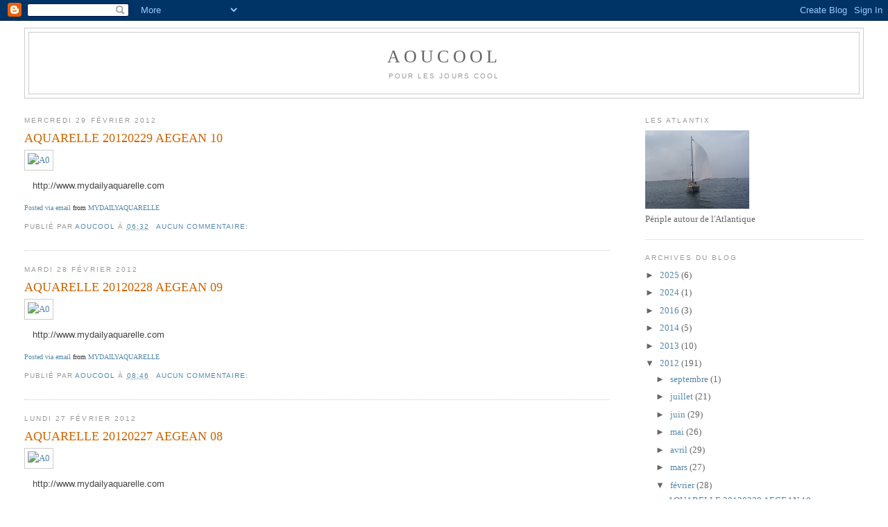

--- FILE ---
content_type: text/html; charset=UTF-8
request_url: https://aoucool.blogspot.com/2012/02/
body_size: 19935
content:
<!DOCTYPE html>
<html dir='ltr'>
<head>
<link href='https://www.blogger.com/static/v1/widgets/55013136-widget_css_bundle.css' rel='stylesheet' type='text/css'/>
<meta content='text/html; charset=UTF-8' http-equiv='Content-Type'/>
<meta content='blogger' name='generator'/>
<link href='https://aoucool.blogspot.com/favicon.ico' rel='icon' type='image/x-icon'/>
<link href='https://aoucool.blogspot.com/2012/02/' rel='canonical'/>
<link rel="alternate" type="application/atom+xml" title="AOUCOOL - Atom" href="https://aoucool.blogspot.com/feeds/posts/default" />
<link rel="alternate" type="application/rss+xml" title="AOUCOOL - RSS" href="https://aoucool.blogspot.com/feeds/posts/default?alt=rss" />
<link rel="service.post" type="application/atom+xml" title="AOUCOOL - Atom" href="https://www.blogger.com/feeds/7388920128968793247/posts/default" />
<!--Can't find substitution for tag [blog.ieCssRetrofitLinks]-->
<meta content='https://aoucool.blogspot.com/2012/02/' property='og:url'/>
<meta content='AOUCOOL' property='og:title'/>
<meta content='Pour les jours cool' property='og:description'/>
<title>AOUCOOL: février 2012</title>
<style id='page-skin-1' type='text/css'><!--
/*
-----------------------------------------------
Blogger Template Style
Name:     Minima Stretch
Date:     26 Feb 2004
----------------------------------------------- */
/* Use this with templates/template-twocol.html */
body {
background:#ffffff;
margin:0;
color:#333333;
font:x-small Georgia Serif;
font-size/* */:/**/small;
font-size: /**/small;
text-align: center;
}
a:link {
color:#5588aa;
text-decoration:none;
}
a:visited {
color:#999999;
text-decoration:none;
}
a:hover {
color:#cc6600;
text-decoration:underline;
}
a img {
border-width:0;
}
/* Header
-----------------------------------------------
*/
#header-wrapper {
margin:0 2% 10px;
border:1px solid #cccccc;
}
#header {
margin: 5px;
border: 1px solid #cccccc;
text-align: center;
color:#666666;
}
#header-inner {
background-position: center;
margin-left: auto;
margin-right: auto;
}
#header h1 {
margin:5px 5px 0;
padding:15px 20px .25em;
line-height:1.2em;
text-transform:uppercase;
letter-spacing:.2em;
font: normal normal 200% Georgia, Serif;
}
#header a {
color:#666666;
text-decoration:none;
}
#header a:hover {
color:#666666;
}
#header .description {
margin:0 5px 5px;
padding:0 20px 15px;
text-transform:uppercase;
letter-spacing:.2em;
line-height: 1.4em;
font: normal normal 78% 'Trebuchet MS', Trebuchet, Arial, Verdana, Sans-serif;
color: #999999;
}
#header img {
margin-left: auto;
margin-right: auto;
}
/* Outer-Wrapper
----------------------------------------------- */
#outer-wrapper {
margin:0;
padding:10px;
text-align:left;
font: normal normal 100% Georgia, Serif;
}
#main-wrapper {
margin-left: 2%;
width: 67%;
float: left;
display: inline;       /* fix for doubling margin in IE */
word-wrap: break-word; /* fix for long text breaking sidebar float in IE */
overflow: hidden;      /* fix for long non-text content breaking IE sidebar float */
}
#sidebar-wrapper {
margin-right: 2%;
width: 25%;
float: right;
display: inline;       /* fix for doubling margin in IE */
word-wrap: break-word; /* fix for long text breaking sidebar float in IE */
overflow: hidden;      /* fix for long non-text content breaking IE sidebar float */
}
/* Headings
----------------------------------------------- */
h2 {
margin:1.5em 0 .75em;
font:normal normal 78% 'Trebuchet MS',Trebuchet,Arial,Verdana,Sans-serif;
line-height: 1.4em;
text-transform:uppercase;
letter-spacing:.2em;
color:#999999;
}
/* Posts
-----------------------------------------------
*/
h2.date-header {
margin:1.5em 0 .5em;
}
.post {
margin:.5em 0 1.5em;
border-bottom:1px dotted #cccccc;
padding-bottom:1.5em;
}
.post h3 {
margin:.25em 0 0;
padding:0 0 4px;
font-size:140%;
font-weight:normal;
line-height:1.4em;
color:#cc6600;
}
.post h3 a, .post h3 a:visited, .post h3 strong {
display:block;
text-decoration:none;
color:#cc6600;
font-weight:normal;
}
.post h3 strong, .post h3 a:hover {
color:#333333;
}
.post-body {
margin:0 0 .75em;
line-height:1.6em;
}
.post-body blockquote {
line-height:1.3em;
}
.post-footer {
margin: .75em 0;
color:#999999;
text-transform:uppercase;
letter-spacing:.1em;
font: normal normal 78% 'Trebuchet MS', Trebuchet, Arial, Verdana, Sans-serif;
line-height: 1.4em;
}
.comment-link {
margin-left:.6em;
}
.post img, table.tr-caption-container {
padding:4px;
border:1px solid #cccccc;
}
.tr-caption-container img {
border: none;
padding: 0;
}
.post blockquote {
margin:1em 20px;
}
.post blockquote p {
margin:.75em 0;
}
/* Comments
----------------------------------------------- */
#comments h4 {
margin:1em 0;
font-weight: bold;
line-height: 1.4em;
text-transform:uppercase;
letter-spacing:.2em;
color: #999999;
}
#comments-block {
margin:1em 0 1.5em;
line-height:1.6em;
}
#comments-block .comment-author {
margin:.5em 0;
}
#comments-block .comment-body {
margin:.25em 0 0;
}
#comments-block .comment-footer {
margin:-.25em 0 2em;
line-height: 1.4em;
text-transform:uppercase;
letter-spacing:.1em;
}
#comments-block .comment-body p {
margin:0 0 .75em;
}
.deleted-comment {
font-style:italic;
color:gray;
}
.feed-links {
clear: both;
line-height: 2.5em;
}
#blog-pager-newer-link {
float: left;
}
#blog-pager-older-link {
float: right;
}
#blog-pager {
text-align: center;
}
/* Sidebar Content
----------------------------------------------- */
.sidebar {
color: #666666;
line-height: 1.5em;
}
.sidebar ul {
list-style:none;
margin:0 0 0;
padding:0 0 0;
}
.sidebar li {
margin:0;
padding-top:0;
padding-right:0;
padding-bottom:.25em;
padding-left:15px;
text-indent:-15px;
line-height:1.5em;
}
.sidebar .widget, .main .widget {
border-bottom:1px dotted #cccccc;
margin:0 0 1.5em;
padding:0 0 1.5em;
}
.main .Blog {
border-bottom-width: 0;
}
/* Profile
----------------------------------------------- */
.profile-img {
float: left;
margin-top: 0;
margin-right: 5px;
margin-bottom: 5px;
margin-left: 0;
padding: 4px;
border: 1px solid #cccccc;
}
.profile-data {
margin:0;
text-transform:uppercase;
letter-spacing:.1em;
font: normal normal 78% 'Trebuchet MS', Trebuchet, Arial, Verdana, Sans-serif;
color: #999999;
font-weight: bold;
line-height: 1.6em;
}
.profile-datablock {
margin:.5em 0 .5em;
}
.profile-textblock {
margin: 0.5em 0;
line-height: 1.6em;
}
.profile-link {
font: normal normal 78% 'Trebuchet MS', Trebuchet, Arial, Verdana, Sans-serif;
text-transform: uppercase;
letter-spacing: .1em;
}
/* Footer
----------------------------------------------- */
#footer {
width:660px;
clear:both;
margin:0 auto;
padding-top:15px;
line-height: 1.6em;
text-transform:uppercase;
letter-spacing:.1em;
text-align: center;
}

--></style>
<link href='https://www.blogger.com/dyn-css/authorization.css?targetBlogID=7388920128968793247&amp;zx=74da7f24-cc16-40d7-961d-09f400ddb242' media='none' onload='if(media!=&#39;all&#39;)media=&#39;all&#39;' rel='stylesheet'/><noscript><link href='https://www.blogger.com/dyn-css/authorization.css?targetBlogID=7388920128968793247&amp;zx=74da7f24-cc16-40d7-961d-09f400ddb242' rel='stylesheet'/></noscript>
<meta name='google-adsense-platform-account' content='ca-host-pub-1556223355139109'/>
<meta name='google-adsense-platform-domain' content='blogspot.com'/>

</head>
<body>
<div class='navbar section' id='navbar'><div class='widget Navbar' data-version='1' id='Navbar1'><script type="text/javascript">
    function setAttributeOnload(object, attribute, val) {
      if(window.addEventListener) {
        window.addEventListener('load',
          function(){ object[attribute] = val; }, false);
      } else {
        window.attachEvent('onload', function(){ object[attribute] = val; });
      }
    }
  </script>
<div id="navbar-iframe-container"></div>
<script type="text/javascript" src="https://apis.google.com/js/platform.js"></script>
<script type="text/javascript">
      gapi.load("gapi.iframes:gapi.iframes.style.bubble", function() {
        if (gapi.iframes && gapi.iframes.getContext) {
          gapi.iframes.getContext().openChild({
              url: 'https://www.blogger.com/navbar/7388920128968793247?origin\x3dhttps://aoucool.blogspot.com',
              where: document.getElementById("navbar-iframe-container"),
              id: "navbar-iframe"
          });
        }
      });
    </script><script type="text/javascript">
(function() {
var script = document.createElement('script');
script.type = 'text/javascript';
script.src = '//pagead2.googlesyndication.com/pagead/js/google_top_exp.js';
var head = document.getElementsByTagName('head')[0];
if (head) {
head.appendChild(script);
}})();
</script>
</div></div>
<div id='outer-wrapper'><div id='wrap2'>
<!-- skip links for text browsers -->
<span id='skiplinks' style='display:none;'>
<a href='#main'>skip to main </a> |
      <a href='#sidebar'>skip to sidebar</a>
</span>
<div id='header-wrapper'>
<div class='header section' id='header'><div class='widget Header' data-version='1' id='Header1'>
<div id='header-inner'>
<div class='titlewrapper'>
<h1 class='title'>
<a href='https://aoucool.blogspot.com/'>
AOUCOOL
</a>
</h1>
</div>
<div class='descriptionwrapper'>
<p class='description'><span>Pour les jours cool</span></p>
</div>
</div>
</div></div>
</div>
<div id='content-wrapper'>
<div id='crosscol-wrapper' style='text-align:center'>
<div class='crosscol no-items section' id='crosscol'></div>
</div>
<div id='main-wrapper'>
<div class='main section' id='main'><div class='widget Blog' data-version='1' id='Blog1'>
<div class='blog-posts hfeed'>

          <div class="date-outer">
        
<h2 class='date-header'><span>mercredi 29 février 2012</span></h2>

          <div class="date-posts">
        
<div class='post-outer'>
<div class='post hentry uncustomized-post-template' itemprop='blogPost' itemscope='itemscope' itemtype='http://schema.org/BlogPosting'>
<meta content='http://getfile4.posterous.com/getfile/files.posterous.com/mydailyaquarelle/XBCR5uDWRW2UnyC7vlOw90kbXuRQHzitNOp4Q4n6yl0HmZEjvsJGeadSPeCj/A0.jpg.scaled.500.jpg' itemprop='image_url'/>
<meta content='7388920128968793247' itemprop='blogId'/>
<meta content='2865891209258556812' itemprop='postId'/>
<a name='2865891209258556812'></a>
<h3 class='post-title entry-title' itemprop='name'>
<a href='https://aoucool.blogspot.com/2012/02/aquarelle-20120229-aegean-10.html'>AQUARELLE 20120229 AEGEAN 10</a>
</h3>
<div class='post-header'>
<div class='post-header-line-1'></div>
</div>
<div class='post-body entry-content' id='post-body-2865891209258556812' itemprop='description articleBody'>
<div class='posterous_autopost'><div class='p_embed p_image_embed'> <a href="http://getfile3.posterous.com/getfile/files.posterous.com/mydailyaquarelle/O8EmA7bEz3fS8Wf1PbIb4kEoby5dw36med0IqlZ69ZmByVcMYXFQzj8FgEXL/A0.jpg"><img alt="A0" height="375" src="https://lh3.googleusercontent.com/blogger_img_proxy/[base64]s0-d" width="500"></a> </div> <p></p><div style="color: #000; background-color: #fff; font-family: times new roman, new york, times, serif; font-size: 14pt;"><div><div style="color: rgb(0, 0, 0); font-family: Lucida Grande, Verdana, Arial, Helvetica, sans-serif; font-size: 13px; margin-top: 8px; margin-right: 12px; margin-bottom: 8px; margin-left: 12px; background-image: ; background-color: rgb(255, 255, 255); padding-top: 0px; padding-right: 0px; padding-bottom: 0px; padding-left: 0px; line-height: 1.4; font-weight: normal; background-position: 50% 0%;"><p /><p /><div style="margin-top: 10px; margin-bottom: 0px !important; margin-right: 0px; margin-left: 0px;"><a href="http://www.mydailyaquarelle.com/" style="color: rgb(68, 68, 68); margin-top: 0px !important;"></a><a href="http://www.mydailyaquarelle.com/" style="color: rgb(68, 68, 68); margin-bottom: 0px !important;">http://www.mydailyaquarelle.com</a></div><p /></div></div></div> <p style="font-size: 10px;"> <a href="http://posterous.com">Posted via email</a>  from <a href="http://mydailyaquarelle.posterous.com/aquarelle-20120229-aegean-10">MYDAILYAQUARELLE</a> </p> </div>
<div style='clear: both;'></div>
</div>
<div class='post-footer'>
<div class='post-footer-line post-footer-line-1'>
<span class='post-author vcard'>
Publié par
<span class='fn' itemprop='author' itemscope='itemscope' itemtype='http://schema.org/Person'>
<meta content='https://www.blogger.com/profile/10679290813132014722' itemprop='url'/>
<a class='g-profile' href='https://www.blogger.com/profile/10679290813132014722' rel='author' title='author profile'>
<span itemprop='name'>AOUCOOL</span>
</a>
</span>
</span>
<span class='post-timestamp'>
à
<meta content='https://aoucool.blogspot.com/2012/02/aquarelle-20120229-aegean-10.html' itemprop='url'/>
<a class='timestamp-link' href='https://aoucool.blogspot.com/2012/02/aquarelle-20120229-aegean-10.html' rel='bookmark' title='permanent link'><abbr class='published' itemprop='datePublished' title='2012-02-29T06:32:00-08:00'>06:32</abbr></a>
</span>
<span class='post-comment-link'>
<a class='comment-link' href='https://www.blogger.com/comment/fullpage/post/7388920128968793247/2865891209258556812' onclick=''>
Aucun commentaire:
  </a>
</span>
<span class='post-icons'>
<span class='item-control blog-admin pid-925972222'>
<a href='https://www.blogger.com/post-edit.g?blogID=7388920128968793247&postID=2865891209258556812&from=pencil' title='Modifier l&#39;article'>
<img alt='' class='icon-action' height='18' src='https://resources.blogblog.com/img/icon18_edit_allbkg.gif' width='18'/>
</a>
</span>
</span>
<div class='post-share-buttons goog-inline-block'>
</div>
</div>
<div class='post-footer-line post-footer-line-2'>
<span class='post-labels'>
</span>
</div>
<div class='post-footer-line post-footer-line-3'>
<span class='post-location'>
</span>
</div>
</div>
</div>
</div>

          </div></div>
        

          <div class="date-outer">
        
<h2 class='date-header'><span>mardi 28 février 2012</span></h2>

          <div class="date-posts">
        
<div class='post-outer'>
<div class='post hentry uncustomized-post-template' itemprop='blogPost' itemscope='itemscope' itemtype='http://schema.org/BlogPosting'>
<meta content='http://getfile4.posterous.com/getfile/files.posterous.com/mydailyaquarelle/9TR4sUWto8H3zQE7MNTCGUT8sx8KtasgAsWGUa8IEcfdXLFBstWHgyXDcmN4/A0.jpg.scaled.500.jpg' itemprop='image_url'/>
<meta content='7388920128968793247' itemprop='blogId'/>
<meta content='5194098763827089477' itemprop='postId'/>
<a name='5194098763827089477'></a>
<h3 class='post-title entry-title' itemprop='name'>
<a href='https://aoucool.blogspot.com/2012/02/aquarelle-20120228-aegean-09.html'>AQUARELLE 20120228 AEGEAN 09</a>
</h3>
<div class='post-header'>
<div class='post-header-line-1'></div>
</div>
<div class='post-body entry-content' id='post-body-5194098763827089477' itemprop='description articleBody'>
<div class='posterous_autopost'><div class='p_embed p_image_embed'> <a href="http://getfile3.posterous.com/getfile/files.posterous.com/mydailyaquarelle/kGJYnX0YR0LAfmyLpvJBoOav6EypE1XctdtsNDIwGqidw5uEcSLteTRkpra1/A0.jpg"><img alt="A0" height="375" src="https://lh3.googleusercontent.com/blogger_img_proxy/[base64]s0-d" width="500"></a> </div> <p></p><div style="color: #000; background-color: #fff; font-family: times new roman, new york, times, serif; font-size: 14pt;"><div><div style="color: rgb(0, 0, 0); font-family: Lucida Grande, Verdana, Arial, Helvetica, sans-serif; font-size: 13px; margin-top: 8px; margin-right: 12px; margin-bottom: 8px; margin-left: 12px; background-image: ; background-color: rgb(255, 255, 255); padding-top: 0px; padding-right: 0px; padding-bottom: 0px; padding-left: 0px; line-height: 1.4; font-weight: normal; background-position: 50% 0%;"><p /><p /><div style="margin-top: 10px; margin-bottom: 0px !important; margin-right: 0px; margin-left: 0px;"><a href="http://www.mydailyaquarelle.com/" style="color: rgb(68, 68, 68); margin-top: 0px !important;"></a><a href="http://www.mydailyaquarelle.com/" style="color: rgb(68, 68, 68); margin-bottom: 0px !important;">http://www.mydailyaquarelle.com</a></div><p /></div></div></div> <p style="font-size: 10px;"> <a href="http://posterous.com">Posted via email</a>  from <a href="http://mydailyaquarelle.posterous.com/aquarelle-20120228-aegean-09">MYDAILYAQUARELLE</a> </p> </div>
<div style='clear: both;'></div>
</div>
<div class='post-footer'>
<div class='post-footer-line post-footer-line-1'>
<span class='post-author vcard'>
Publié par
<span class='fn' itemprop='author' itemscope='itemscope' itemtype='http://schema.org/Person'>
<meta content='https://www.blogger.com/profile/10679290813132014722' itemprop='url'/>
<a class='g-profile' href='https://www.blogger.com/profile/10679290813132014722' rel='author' title='author profile'>
<span itemprop='name'>AOUCOOL</span>
</a>
</span>
</span>
<span class='post-timestamp'>
à
<meta content='https://aoucool.blogspot.com/2012/02/aquarelle-20120228-aegean-09.html' itemprop='url'/>
<a class='timestamp-link' href='https://aoucool.blogspot.com/2012/02/aquarelle-20120228-aegean-09.html' rel='bookmark' title='permanent link'><abbr class='published' itemprop='datePublished' title='2012-02-28T08:46:00-08:00'>08:46</abbr></a>
</span>
<span class='post-comment-link'>
<a class='comment-link' href='https://www.blogger.com/comment/fullpage/post/7388920128968793247/5194098763827089477' onclick=''>
Aucun commentaire:
  </a>
</span>
<span class='post-icons'>
<span class='item-control blog-admin pid-925972222'>
<a href='https://www.blogger.com/post-edit.g?blogID=7388920128968793247&postID=5194098763827089477&from=pencil' title='Modifier l&#39;article'>
<img alt='' class='icon-action' height='18' src='https://resources.blogblog.com/img/icon18_edit_allbkg.gif' width='18'/>
</a>
</span>
</span>
<div class='post-share-buttons goog-inline-block'>
</div>
</div>
<div class='post-footer-line post-footer-line-2'>
<span class='post-labels'>
</span>
</div>
<div class='post-footer-line post-footer-line-3'>
<span class='post-location'>
</span>
</div>
</div>
</div>
</div>

          </div></div>
        

          <div class="date-outer">
        
<h2 class='date-header'><span>lundi 27 février 2012</span></h2>

          <div class="date-posts">
        
<div class='post-outer'>
<div class='post hentry uncustomized-post-template' itemprop='blogPost' itemscope='itemscope' itemtype='http://schema.org/BlogPosting'>
<meta content='http://getfile1.posterous.com/getfile/files.posterous.com/mydailyaquarelle/bYWEc6HZUDoJA8rZFrdv8pdeMRc2mee0bWZqESixEOXZPxr7Q6WFla2Ip6w4/A0.jpg.scaled.500.jpg' itemprop='image_url'/>
<meta content='7388920128968793247' itemprop='blogId'/>
<meta content='3704444359713568439' itemprop='postId'/>
<a name='3704444359713568439'></a>
<h3 class='post-title entry-title' itemprop='name'>
<a href='https://aoucool.blogspot.com/2012/02/aquarelle-20120227-aegean-08.html'>AQUARELLE 20120227 AEGEAN 08</a>
</h3>
<div class='post-header'>
<div class='post-header-line-1'></div>
</div>
<div class='post-body entry-content' id='post-body-3704444359713568439' itemprop='description articleBody'>
<div class='posterous_autopost'><div class='p_embed p_image_embed'> <a href="http://getfile0.posterous.com/getfile/files.posterous.com/mydailyaquarelle/V5ho6tIBLgwWL64HPtyvQAYlZWmKmsTqPAcQslpW1rteQ9yJFWuk7YZp4Xto/A0.jpg"><img alt="A0" height="375" src="https://lh3.googleusercontent.com/blogger_img_proxy/[base64]s0-d" width="500"></a> </div> <p></p><div style="color: #000; background-color: #fff; font-family: times new roman, new york, times, serif; font-size: 14pt;"><div><div style="color: rgb(0, 0, 0); font-family: Lucida Grande, Verdana, Arial, Helvetica, sans-serif; font-size: 13px; margin-top: 8px; margin-right: 12px; margin-bottom: 8px; margin-left: 12px; background-image: ; background-color: rgb(255, 255, 255); padding-top: 0px; padding-right: 0px; padding-bottom: 0px; padding-left: 0px; line-height: 1.4; font-weight: normal; background-position: 50% 0%;"><p /><p /><div style="margin-top: 10px; margin-bottom: 0px !important; margin-right: 0px; margin-left: 0px;"><a href="http://www.mydailyaquarelle.com/" style="color: rgb(68, 68, 68); margin-top: 0px !important;"></a><a href="http://www.mydailyaquarelle.com/" style="color: rgb(68, 68, 68); margin-bottom: 0px !important;">http://www.mydailyaquarelle.com</a></div><p /></div></div></div> <p style="font-size: 10px;"> <a href="http://posterous.com">Posted via email</a>  from <a href="http://mydailyaquarelle.posterous.com/aquarelle-20120227-aegean-08">MYDAILYAQUARELLE</a> </p> </div>
<div style='clear: both;'></div>
</div>
<div class='post-footer'>
<div class='post-footer-line post-footer-line-1'>
<span class='post-author vcard'>
Publié par
<span class='fn' itemprop='author' itemscope='itemscope' itemtype='http://schema.org/Person'>
<meta content='https://www.blogger.com/profile/10679290813132014722' itemprop='url'/>
<a class='g-profile' href='https://www.blogger.com/profile/10679290813132014722' rel='author' title='author profile'>
<span itemprop='name'>AOUCOOL</span>
</a>
</span>
</span>
<span class='post-timestamp'>
à
<meta content='https://aoucool.blogspot.com/2012/02/aquarelle-20120227-aegean-08.html' itemprop='url'/>
<a class='timestamp-link' href='https://aoucool.blogspot.com/2012/02/aquarelle-20120227-aegean-08.html' rel='bookmark' title='permanent link'><abbr class='published' itemprop='datePublished' title='2012-02-27T08:09:00-08:00'>08:09</abbr></a>
</span>
<span class='post-comment-link'>
<a class='comment-link' href='https://www.blogger.com/comment/fullpage/post/7388920128968793247/3704444359713568439' onclick=''>
Aucun commentaire:
  </a>
</span>
<span class='post-icons'>
<span class='item-control blog-admin pid-925972222'>
<a href='https://www.blogger.com/post-edit.g?blogID=7388920128968793247&postID=3704444359713568439&from=pencil' title='Modifier l&#39;article'>
<img alt='' class='icon-action' height='18' src='https://resources.blogblog.com/img/icon18_edit_allbkg.gif' width='18'/>
</a>
</span>
</span>
<div class='post-share-buttons goog-inline-block'>
</div>
</div>
<div class='post-footer-line post-footer-line-2'>
<span class='post-labels'>
</span>
</div>
<div class='post-footer-line post-footer-line-3'>
<span class='post-location'>
</span>
</div>
</div>
</div>
</div>

          </div></div>
        

          <div class="date-outer">
        
<h2 class='date-header'><span>dimanche 26 février 2012</span></h2>

          <div class="date-posts">
        
<div class='post-outer'>
<div class='post hentry uncustomized-post-template' itemprop='blogPost' itemscope='itemscope' itemtype='http://schema.org/BlogPosting'>
<meta content='http://getfile4.posterous.com/getfile/files.posterous.com/mydailyaquarelle/0zzlB04iXfpgyaUm2fWETMq3jhHgTV0IeYnldqIpnkx4t2ky191yhRpE3j6s/A0.jpg.scaled.500.jpg' itemprop='image_url'/>
<meta content='7388920128968793247' itemprop='blogId'/>
<meta content='6873462886808597904' itemprop='postId'/>
<a name='6873462886808597904'></a>
<h3 class='post-title entry-title' itemprop='name'>
<a href='https://aoucool.blogspot.com/2012/02/aquarelle-20120226-aegean-07.html'>AQUARELLE 20120226 AEGEAN 07</a>
</h3>
<div class='post-header'>
<div class='post-header-line-1'></div>
</div>
<div class='post-body entry-content' id='post-body-6873462886808597904' itemprop='description articleBody'>
<div class='posterous_autopost'><div class='p_embed p_image_embed'> <a href="http://getfile3.posterous.com/getfile/files.posterous.com/mydailyaquarelle/x6MlC3DGECAMtjLPAuBtJnIzaG5bcX0azqXiIcqbLkLpHXKdqqcyxqoR06f2/A0.jpg"><img alt="A0" height="375" src="https://lh3.googleusercontent.com/blogger_img_proxy/[base64]s0-d" width="500"></a> </div> <p></p><div style="color: #000; background-color: #fff; font-family: times new roman, new york, times, serif; font-size: 14pt;"><div><div style="color: rgb(0, 0, 0); font-family: Lucida Grande, Verdana, Arial, Helvetica, sans-serif; font-size: 13px; margin-top: 8px; margin-right: 12px; margin-bottom: 8px; margin-left: 12px; background-image: ; background-color: rgb(255, 255, 255); padding-top: 0px; padding-right: 0px; padding-bottom: 0px; padding-left: 0px; line-height: 1.4; font-weight: normal; background-position: 50% 0%;"><p /><p /><div style="margin-top: 10px; margin-bottom: 0px !important; margin-right: 0px; margin-left: 0px;"><a href="http://www.mydailyaquarelle.com/" style="color: rgb(68, 68, 68); margin-top: 0px !important;"></a><a href="http://www.mydailyaquarelle.com/" style="color: rgb(68, 68, 68); margin-bottom: 0px !important;">http://www.mydailyaquarelle.com</a></div><p /></div></div></div> <p style="font-size: 10px;"> <a href="http://posterous.com">Posted via email</a>  from <a href="http://mydailyaquarelle.posterous.com/aquarelle-20120226-aegean-07">MYDAILYAQUARELLE</a> </p> </div>
<div style='clear: both;'></div>
</div>
<div class='post-footer'>
<div class='post-footer-line post-footer-line-1'>
<span class='post-author vcard'>
Publié par
<span class='fn' itemprop='author' itemscope='itemscope' itemtype='http://schema.org/Person'>
<meta content='https://www.blogger.com/profile/10679290813132014722' itemprop='url'/>
<a class='g-profile' href='https://www.blogger.com/profile/10679290813132014722' rel='author' title='author profile'>
<span itemprop='name'>AOUCOOL</span>
</a>
</span>
</span>
<span class='post-timestamp'>
à
<meta content='https://aoucool.blogspot.com/2012/02/aquarelle-20120226-aegean-07.html' itemprop='url'/>
<a class='timestamp-link' href='https://aoucool.blogspot.com/2012/02/aquarelle-20120226-aegean-07.html' rel='bookmark' title='permanent link'><abbr class='published' itemprop='datePublished' title='2012-02-26T08:48:00-08:00'>08:48</abbr></a>
</span>
<span class='post-comment-link'>
<a class='comment-link' href='https://www.blogger.com/comment/fullpage/post/7388920128968793247/6873462886808597904' onclick=''>
Aucun commentaire:
  </a>
</span>
<span class='post-icons'>
<span class='item-control blog-admin pid-925972222'>
<a href='https://www.blogger.com/post-edit.g?blogID=7388920128968793247&postID=6873462886808597904&from=pencil' title='Modifier l&#39;article'>
<img alt='' class='icon-action' height='18' src='https://resources.blogblog.com/img/icon18_edit_allbkg.gif' width='18'/>
</a>
</span>
</span>
<div class='post-share-buttons goog-inline-block'>
</div>
</div>
<div class='post-footer-line post-footer-line-2'>
<span class='post-labels'>
</span>
</div>
<div class='post-footer-line post-footer-line-3'>
<span class='post-location'>
</span>
</div>
</div>
</div>
</div>

          </div></div>
        

          <div class="date-outer">
        
<h2 class='date-header'><span>samedi 25 février 2012</span></h2>

          <div class="date-posts">
        
<div class='post-outer'>
<div class='post hentry uncustomized-post-template' itemprop='blogPost' itemscope='itemscope' itemtype='http://schema.org/BlogPosting'>
<meta content='http://getfile0.posterous.com/getfile/files.posterous.com/mydailyaquarelle/Pyvz5FfBrfJooaUwvU94S5BBml1fXgiY2aCj2yfeCqNvAcmHa2TIWWz5yttt/A0.jpg.scaled.500.jpg' itemprop='image_url'/>
<meta content='7388920128968793247' itemprop='blogId'/>
<meta content='6855664406938455186' itemprop='postId'/>
<a name='6855664406938455186'></a>
<h3 class='post-title entry-title' itemprop='name'>
<a href='https://aoucool.blogspot.com/2012/02/aquarelle-20120225-aegean-06.html'>AQUARELLE 20120225 AEGEAN 06</a>
</h3>
<div class='post-header'>
<div class='post-header-line-1'></div>
</div>
<div class='post-body entry-content' id='post-body-6855664406938455186' itemprop='description articleBody'>
<div class='posterous_autopost'><div class='p_embed p_image_embed'> <a href="http://getfile9.posterous.com/getfile/files.posterous.com/mydailyaquarelle/HfIBect8W3ylXYPV1m2AKNbDUXx8maJBipQJPBui2gm6u9Cu6nVUizMImxN5/A0.jpg"><img alt="A0" height="375" src="https://lh3.googleusercontent.com/blogger_img_proxy/[base64]s0-d" width="500"></a> </div> <p></p><div style="color: #000; background-color: #fff; font-family: times new roman, new york, times, serif; font-size: 14pt;"><div><div style="color: rgb(68, 68, 68); font-family: Helvetica Neue, HelveticaNeue, Helvetica, Arial, sans-serif; font-size: 14px; line-height: 19px;"><p /><div style="margin-top: 10px; margin-bottom: 0px !important; margin-right: 0px; margin-left: 0px;"><a href="http://www.mydailyaquarelle.com/" style="color: rgb(68, 68, 68); margin-top: 0px !important;"></a><a href="http://www.mydailyaquarelle.com/" style="color: rgb(68, 68, 68); margin-bottom: 0px !important;">http://www.mydailyaquarelle.com</a></div></div></div></div> <p style="font-size: 10px;"> <a href="http://posterous.com">Posted via email</a>  from <a href="http://mydailyaquarelle.posterous.com/aquarelle-20120225-aegean-06">MYDAILYAQUARELLE</a> </p> </div>
<div style='clear: both;'></div>
</div>
<div class='post-footer'>
<div class='post-footer-line post-footer-line-1'>
<span class='post-author vcard'>
Publié par
<span class='fn' itemprop='author' itemscope='itemscope' itemtype='http://schema.org/Person'>
<meta content='https://www.blogger.com/profile/10679290813132014722' itemprop='url'/>
<a class='g-profile' href='https://www.blogger.com/profile/10679290813132014722' rel='author' title='author profile'>
<span itemprop='name'>AOUCOOL</span>
</a>
</span>
</span>
<span class='post-timestamp'>
à
<meta content='https://aoucool.blogspot.com/2012/02/aquarelle-20120225-aegean-06.html' itemprop='url'/>
<a class='timestamp-link' href='https://aoucool.blogspot.com/2012/02/aquarelle-20120225-aegean-06.html' rel='bookmark' title='permanent link'><abbr class='published' itemprop='datePublished' title='2012-02-25T10:03:00-08:00'>10:03</abbr></a>
</span>
<span class='post-comment-link'>
<a class='comment-link' href='https://www.blogger.com/comment/fullpage/post/7388920128968793247/6855664406938455186' onclick=''>
Aucun commentaire:
  </a>
</span>
<span class='post-icons'>
<span class='item-control blog-admin pid-925972222'>
<a href='https://www.blogger.com/post-edit.g?blogID=7388920128968793247&postID=6855664406938455186&from=pencil' title='Modifier l&#39;article'>
<img alt='' class='icon-action' height='18' src='https://resources.blogblog.com/img/icon18_edit_allbkg.gif' width='18'/>
</a>
</span>
</span>
<div class='post-share-buttons goog-inline-block'>
</div>
</div>
<div class='post-footer-line post-footer-line-2'>
<span class='post-labels'>
</span>
</div>
<div class='post-footer-line post-footer-line-3'>
<span class='post-location'>
</span>
</div>
</div>
</div>
</div>

          </div></div>
        

          <div class="date-outer">
        
<h2 class='date-header'><span>vendredi 24 février 2012</span></h2>

          <div class="date-posts">
        
<div class='post-outer'>
<div class='post hentry uncustomized-post-template' itemprop='blogPost' itemscope='itemscope' itemtype='http://schema.org/BlogPosting'>
<meta content='http://getfile9.posterous.com/getfile/files.posterous.com/mydailyaquarelle/3dT6gK7F8vNN3VHO9hIRoIbhs9R4KqMCzR0O9cqpZya2QPzKLImpl4rtzCmv/A0.jpg.scaled.500.jpg' itemprop='image_url'/>
<meta content='7388920128968793247' itemprop='blogId'/>
<meta content='2059178953948306926' itemprop='postId'/>
<a name='2059178953948306926'></a>
<h3 class='post-title entry-title' itemprop='name'>
<a href='https://aoucool.blogspot.com/2012/02/aquarelle-20120224-aegean-05.html'>AQUARELLE 20120224 AEGEAN 05</a>
</h3>
<div class='post-header'>
<div class='post-header-line-1'></div>
</div>
<div class='post-body entry-content' id='post-body-2059178953948306926' itemprop='description articleBody'>
<div class='posterous_autopost'><div class='p_embed p_image_embed'> <a href="http://getfile8.posterous.com/getfile/files.posterous.com/mydailyaquarelle/51lyWeMU3nICbnYKYT5020RLZUn0EvkGDzWzh418vuM5gJGC5hMSEeeitjGp/A0.jpg"><img alt="A0" height="375" src="https://lh3.googleusercontent.com/blogger_img_proxy/[base64]s0-d" width="500"></a> </div> <p></p><div style="color: #000; background-color: #fff; font-family: times new roman, new york, times, serif; font-size: 14pt;"><div><div style="color: rgb(0, 0, 0); font-family: Lucida Grande, Verdana, Arial, Helvetica, sans-serif; font-size: 13px; margin-top: 8px; margin-right: 12px; margin-bottom: 8px; margin-left: 12px; background-image: ; background-color: rgb(255, 255, 255); padding-top: 0px; padding-right: 0px; padding-bottom: 0px; padding-left: 0px; line-height: 1.4; font-weight: normal; background-position: 50% 0%;"><p /><p /><div style="margin-top: 10px; margin-bottom: 0px !important; margin-right: 0px; margin-left: 0px;"><a href="http://www.mydailyaquarelle.com/" style="color: rgb(68, 68, 68); margin-top: 0px !important;"></a><a href="http://www.mydailyaquarelle.com/" style="color: rgb(68, 68, 68); margin-bottom: 0px !important;">http://www.mydailyaquarelle.com</a></div><p /></div></div></div> <p style="font-size: 10px;"> <a href="http://posterous.com">Posted via email</a>  from <a href="http://mydailyaquarelle.posterous.com/aquarelle-20120224-aegean-05">MYDAILYAQUARELLE</a> </p> </div>
<div style='clear: both;'></div>
</div>
<div class='post-footer'>
<div class='post-footer-line post-footer-line-1'>
<span class='post-author vcard'>
Publié par
<span class='fn' itemprop='author' itemscope='itemscope' itemtype='http://schema.org/Person'>
<meta content='https://www.blogger.com/profile/10679290813132014722' itemprop='url'/>
<a class='g-profile' href='https://www.blogger.com/profile/10679290813132014722' rel='author' title='author profile'>
<span itemprop='name'>AOUCOOL</span>
</a>
</span>
</span>
<span class='post-timestamp'>
à
<meta content='https://aoucool.blogspot.com/2012/02/aquarelle-20120224-aegean-05.html' itemprop='url'/>
<a class='timestamp-link' href='https://aoucool.blogspot.com/2012/02/aquarelle-20120224-aegean-05.html' rel='bookmark' title='permanent link'><abbr class='published' itemprop='datePublished' title='2012-02-24T09:09:00-08:00'>09:09</abbr></a>
</span>
<span class='post-comment-link'>
<a class='comment-link' href='https://www.blogger.com/comment/fullpage/post/7388920128968793247/2059178953948306926' onclick=''>
Aucun commentaire:
  </a>
</span>
<span class='post-icons'>
<span class='item-control blog-admin pid-925972222'>
<a href='https://www.blogger.com/post-edit.g?blogID=7388920128968793247&postID=2059178953948306926&from=pencil' title='Modifier l&#39;article'>
<img alt='' class='icon-action' height='18' src='https://resources.blogblog.com/img/icon18_edit_allbkg.gif' width='18'/>
</a>
</span>
</span>
<div class='post-share-buttons goog-inline-block'>
</div>
</div>
<div class='post-footer-line post-footer-line-2'>
<span class='post-labels'>
</span>
</div>
<div class='post-footer-line post-footer-line-3'>
<span class='post-location'>
</span>
</div>
</div>
</div>
</div>

          </div></div>
        

          <div class="date-outer">
        
<h2 class='date-header'><span>jeudi 23 février 2012</span></h2>

          <div class="date-posts">
        
<div class='post-outer'>
<div class='post hentry uncustomized-post-template' itemprop='blogPost' itemscope='itemscope' itemtype='http://schema.org/BlogPosting'>
<meta content='http://getfile2.posterous.com/getfile/files.posterous.com/mydailyaquarelle/mcrS4jIU3aRl4Og5x1TwFoSejwtkM9UMFL7I7HoMau8xkQc5b047VNu3E3wB/A0.jpg.scaled.500.jpg' itemprop='image_url'/>
<meta content='7388920128968793247' itemprop='blogId'/>
<meta content='7003442907422959970' itemprop='postId'/>
<a name='7003442907422959970'></a>
<h3 class='post-title entry-title' itemprop='name'>
<a href='https://aoucool.blogspot.com/2012/02/aquarelle-20120223-aegean-04.html'>AQUARELLE 20120223 AEGEAN 04</a>
</h3>
<div class='post-header'>
<div class='post-header-line-1'></div>
</div>
<div class='post-body entry-content' id='post-body-7003442907422959970' itemprop='description articleBody'>
<div class='posterous_autopost'><div class='p_embed p_image_embed'> <a href="http://getfile1.posterous.com/getfile/files.posterous.com/mydailyaquarelle/stbkfaRdrYmr5A7ci9t0qkZ7PH7D5PaRLc9Q63mReDX24C5Vvqm6edLrCUhz/A0.jpg"><img alt="A0" height="375" src="https://lh3.googleusercontent.com/blogger_img_proxy/[base64]s0-d" width="500"></a> </div> <p></p><div style="color: #000; background-color: #fff; font-family: times new roman, new york, times, serif; font-size: 14pt;"><div><div style="color: rgb(68, 68, 68); font-family: Helvetica Neue, HelveticaNeue, Helvetica, Arial, sans-serif; font-size: 14px; line-height: 19px;"><div class="post_content" style=""><div class="caption" style="margin-top: 0px;"><p /><div style="margin-top: 10px; margin-bottom: 0px !important; margin-right: 0px; margin-left: 0px;"><a href="http://www.mydailyaquarelle.com/" style="color: rgb(68, 68, 68); margin-top: 0px !important;"></a><a href="http://www.mydailyaquarelle.com/" style="color: rgb(68, 68, 68); margin-bottom: 0px !important;">http://www.mydailyaquarelle.com</a></div><p /></div></div><p /></div></div></div> <p style="font-size: 10px;"> <a href="http://posterous.com">Posted via email</a>  from <a href="http://mydailyaquarelle.posterous.com/aquarelle-20120223-aegean-04">MYDAILYAQUARELLE</a> </p> </div>
<div style='clear: both;'></div>
</div>
<div class='post-footer'>
<div class='post-footer-line post-footer-line-1'>
<span class='post-author vcard'>
Publié par
<span class='fn' itemprop='author' itemscope='itemscope' itemtype='http://schema.org/Person'>
<meta content='https://www.blogger.com/profile/10679290813132014722' itemprop='url'/>
<a class='g-profile' href='https://www.blogger.com/profile/10679290813132014722' rel='author' title='author profile'>
<span itemprop='name'>AOUCOOL</span>
</a>
</span>
</span>
<span class='post-timestamp'>
à
<meta content='https://aoucool.blogspot.com/2012/02/aquarelle-20120223-aegean-04.html' itemprop='url'/>
<a class='timestamp-link' href='https://aoucool.blogspot.com/2012/02/aquarelle-20120223-aegean-04.html' rel='bookmark' title='permanent link'><abbr class='published' itemprop='datePublished' title='2012-02-23T09:11:00-08:00'>09:11</abbr></a>
</span>
<span class='post-comment-link'>
<a class='comment-link' href='https://www.blogger.com/comment/fullpage/post/7388920128968793247/7003442907422959970' onclick=''>
Aucun commentaire:
  </a>
</span>
<span class='post-icons'>
<span class='item-control blog-admin pid-925972222'>
<a href='https://www.blogger.com/post-edit.g?blogID=7388920128968793247&postID=7003442907422959970&from=pencil' title='Modifier l&#39;article'>
<img alt='' class='icon-action' height='18' src='https://resources.blogblog.com/img/icon18_edit_allbkg.gif' width='18'/>
</a>
</span>
</span>
<div class='post-share-buttons goog-inline-block'>
</div>
</div>
<div class='post-footer-line post-footer-line-2'>
<span class='post-labels'>
</span>
</div>
<div class='post-footer-line post-footer-line-3'>
<span class='post-location'>
</span>
</div>
</div>
</div>
</div>

          </div></div>
        

          <div class="date-outer">
        
<h2 class='date-header'><span>mercredi 22 février 2012</span></h2>

          <div class="date-posts">
        
<div class='post-outer'>
<div class='post hentry uncustomized-post-template' itemprop='blogPost' itemscope='itemscope' itemtype='http://schema.org/BlogPosting'>
<meta content='http://getfile4.posterous.com/getfile/files.posterous.com/mydailyaquarelle/Otl3DYYLWaBMAtRpTrv6mBk3jdkjnKDHb4fCQabdqWQrBxbjKfcqdSgy8Q3r/A0.jpg.scaled.500.jpg' itemprop='image_url'/>
<meta content='7388920128968793247' itemprop='blogId'/>
<meta content='65717843104394448' itemprop='postId'/>
<a name='65717843104394448'></a>
<h3 class='post-title entry-title' itemprop='name'>
<a href='https://aoucool.blogspot.com/2012/02/aquarelle-20120222-aegean-03.html'>AQUARELLE 20120222 AEGEAN 03</a>
</h3>
<div class='post-header'>
<div class='post-header-line-1'></div>
</div>
<div class='post-body entry-content' id='post-body-65717843104394448' itemprop='description articleBody'>
<div class='posterous_autopost'><div class='p_embed p_image_embed'> <a href="http://getfile3.posterous.com/getfile/files.posterous.com/mydailyaquarelle/yD06Km7mqTpy0sj7iBtJcnL8DOTYvl6Bk2qMflvp3obW7p5y7V3zj6m8njc9/A0.jpg"><img alt="A0" height="368" src="https://lh3.googleusercontent.com/blogger_img_proxy/[base64]s0-d" width="500"></a> </div> <p></p><div style="color: #000; background-color: #fff; font-family: times new roman, new york, times, serif; font-size: 14pt;"><div><div style="color: rgb(68, 68, 68); font-family: Helvetica Neue, HelveticaNeue, Helvetica, Arial, sans-serif; font-size: 14px; line-height: 19px;"><p /><div style="margin-top: 10px; margin-bottom: 0px !important; margin-right: 0px; margin-left: 0px;"><a href="http://www.mydailyaquarelle.com/" style="color: rgb(68, 68, 68); margin-top: 0px !important;"></a><a href="http://www.mydailyaquarelle.com/" style="color: rgb(68, 68, 68); margin-bottom: 0px !important;">http://www.mydailyaquarelle.com</a></div></div></div></div> <p style="font-size: 10px;"> <a href="http://posterous.com">Posted via email</a>  from <a href="http://mydailyaquarelle.posterous.com/aquarelle-20120222-aegean-03">MYDAILYAQUARELLE</a> </p> </div>
<div style='clear: both;'></div>
</div>
<div class='post-footer'>
<div class='post-footer-line post-footer-line-1'>
<span class='post-author vcard'>
Publié par
<span class='fn' itemprop='author' itemscope='itemscope' itemtype='http://schema.org/Person'>
<meta content='https://www.blogger.com/profile/10679290813132014722' itemprop='url'/>
<a class='g-profile' href='https://www.blogger.com/profile/10679290813132014722' rel='author' title='author profile'>
<span itemprop='name'>AOUCOOL</span>
</a>
</span>
</span>
<span class='post-timestamp'>
à
<meta content='https://aoucool.blogspot.com/2012/02/aquarelle-20120222-aegean-03.html' itemprop='url'/>
<a class='timestamp-link' href='https://aoucool.blogspot.com/2012/02/aquarelle-20120222-aegean-03.html' rel='bookmark' title='permanent link'><abbr class='published' itemprop='datePublished' title='2012-02-22T08:53:00-08:00'>08:53</abbr></a>
</span>
<span class='post-comment-link'>
<a class='comment-link' href='https://www.blogger.com/comment/fullpage/post/7388920128968793247/65717843104394448' onclick=''>
Aucun commentaire:
  </a>
</span>
<span class='post-icons'>
<span class='item-control blog-admin pid-925972222'>
<a href='https://www.blogger.com/post-edit.g?blogID=7388920128968793247&postID=65717843104394448&from=pencil' title='Modifier l&#39;article'>
<img alt='' class='icon-action' height='18' src='https://resources.blogblog.com/img/icon18_edit_allbkg.gif' width='18'/>
</a>
</span>
</span>
<div class='post-share-buttons goog-inline-block'>
</div>
</div>
<div class='post-footer-line post-footer-line-2'>
<span class='post-labels'>
</span>
</div>
<div class='post-footer-line post-footer-line-3'>
<span class='post-location'>
</span>
</div>
</div>
</div>
</div>

          </div></div>
        

          <div class="date-outer">
        
<h2 class='date-header'><span>mardi 21 février 2012</span></h2>

          <div class="date-posts">
        
<div class='post-outer'>
<div class='post hentry uncustomized-post-template' itemprop='blogPost' itemscope='itemscope' itemtype='http://schema.org/BlogPosting'>
<meta content='http://getfile0.posterous.com/getfile/files.posterous.com/mydailyaquarelle/OGSvLlDzMAHXu2BvsPxZAOPuybRpaQ9ZwCh1LRiNRXFHL0lAOAluXvAl8YZz/A0.jpg.scaled.500.jpg' itemprop='image_url'/>
<meta content='7388920128968793247' itemprop='blogId'/>
<meta content='6887541402438892870' itemprop='postId'/>
<a name='6887541402438892870'></a>
<h3 class='post-title entry-title' itemprop='name'>
<a href='https://aoucool.blogspot.com/2012/02/aquarelle-20120221-aegean-02.html'>AQUARELLE 20120221 AEGEAN 02</a>
</h3>
<div class='post-header'>
<div class='post-header-line-1'></div>
</div>
<div class='post-body entry-content' id='post-body-6887541402438892870' itemprop='description articleBody'>
<div class='posterous_autopost'><div class='p_embed p_image_embed'> <a href="http://getfile9.posterous.com/getfile/files.posterous.com/mydailyaquarelle/LYb9Sf3J9EpeoYpUy706CJh7yggi4a6De9lK9pgG2rXrAsVPBY0wMX8RfdYv/A0.jpg"><img alt="A0" height="371" src="https://lh3.googleusercontent.com/blogger_img_proxy/[base64]s0-d" width="500"></a> </div> <p></p><div style="color: #000; background-color: #fff; font-family: times new roman, new york, times, serif; font-size: 14pt;"><div><div style="color: rgb(68, 68, 68); font-family: Helvetica Neue, HelveticaNeue, Helvetica, Arial, sans-serif; font-size: 14px; line-height: 19px;"><p /><div style="margin-top: 10px; margin-bottom: 0px !important; margin-right: 0px; margin-left: 0px;"><a href="http://www.mydailyaquarelle.com/" style="color: rgb(68, 68, 68); margin-top: 0px !important;"></a><a href="http://www.mydailyaquarelle.com/" style="color: rgb(68, 68, 68); margin-bottom: 0px !important;">http://www.mydailyaquarelle.com</a></div></div></div></div> <p style="font-size: 10px;"> <a href="http://posterous.com">Posted via email</a>  from <a href="http://mydailyaquarelle.posterous.com/aquarelle-20120221-aegean-02">MYDAILYAQUARELLE</a> </p> </div>
<div style='clear: both;'></div>
</div>
<div class='post-footer'>
<div class='post-footer-line post-footer-line-1'>
<span class='post-author vcard'>
Publié par
<span class='fn' itemprop='author' itemscope='itemscope' itemtype='http://schema.org/Person'>
<meta content='https://www.blogger.com/profile/10679290813132014722' itemprop='url'/>
<a class='g-profile' href='https://www.blogger.com/profile/10679290813132014722' rel='author' title='author profile'>
<span itemprop='name'>AOUCOOL</span>
</a>
</span>
</span>
<span class='post-timestamp'>
à
<meta content='https://aoucool.blogspot.com/2012/02/aquarelle-20120221-aegean-02.html' itemprop='url'/>
<a class='timestamp-link' href='https://aoucool.blogspot.com/2012/02/aquarelle-20120221-aegean-02.html' rel='bookmark' title='permanent link'><abbr class='published' itemprop='datePublished' title='2012-02-21T12:11:00-08:00'>12:11</abbr></a>
</span>
<span class='post-comment-link'>
<a class='comment-link' href='https://www.blogger.com/comment/fullpage/post/7388920128968793247/6887541402438892870' onclick=''>
Aucun commentaire:
  </a>
</span>
<span class='post-icons'>
<span class='item-control blog-admin pid-925972222'>
<a href='https://www.blogger.com/post-edit.g?blogID=7388920128968793247&postID=6887541402438892870&from=pencil' title='Modifier l&#39;article'>
<img alt='' class='icon-action' height='18' src='https://resources.blogblog.com/img/icon18_edit_allbkg.gif' width='18'/>
</a>
</span>
</span>
<div class='post-share-buttons goog-inline-block'>
</div>
</div>
<div class='post-footer-line post-footer-line-2'>
<span class='post-labels'>
</span>
</div>
<div class='post-footer-line post-footer-line-3'>
<span class='post-location'>
</span>
</div>
</div>
</div>
</div>

          </div></div>
        

          <div class="date-outer">
        
<h2 class='date-header'><span>lundi 20 février 2012</span></h2>

          <div class="date-posts">
        
<div class='post-outer'>
<div class='post hentry uncustomized-post-template' itemprop='blogPost' itemscope='itemscope' itemtype='http://schema.org/BlogPosting'>
<meta content='http://getfile5.posterous.com/getfile/files.posterous.com/mydailyaquarelle/5n3C7oy1WULwsjo4U9Uiuxsb0sgjOlIEGhKyiva4GhEvsVTthZTw9udJYlgh/A0.jpg.scaled.500.jpg' itemprop='image_url'/>
<meta content='7388920128968793247' itemprop='blogId'/>
<meta content='7404296890866167631' itemprop='postId'/>
<a name='7404296890866167631'></a>
<h3 class='post-title entry-title' itemprop='name'>
<a href='https://aoucool.blogspot.com/2012/02/aquarelle-20120220-aegean-01.html'>AQUARELLE 20120220 AEGEAN 01</a>
</h3>
<div class='post-header'>
<div class='post-header-line-1'></div>
</div>
<div class='post-body entry-content' id='post-body-7404296890866167631' itemprop='description articleBody'>
<div class='posterous_autopost'><div class='p_embed p_image_embed'> <a href="http://getfile4.posterous.com/getfile/files.posterous.com/mydailyaquarelle/NGtO8vJuOjUv5aggy7rJYapOBfe2EmoEXDFvRrtoTk9MLBwS1EZIInC5T67u/A0.jpg"><img alt="A0" height="359" src="https://lh3.googleusercontent.com/blogger_img_proxy/[base64]s0-d" width="500"></a> </div> <p></p><div style="color: #000; background-color: #fff; font-family: times new roman, new york, times, serif; font-size: 14pt;"><div><div style="color: rgb(0, 0, 0); font-family: Lucida Grande, Verdana, Arial, Helvetica, sans-serif; font-size: 13px; margin-top: 8px; margin-right: 12px; margin-bottom: 8px; margin-left: 12px; background-image: ; background-color: rgb(255, 255, 255); padding-top: 0px; padding-right: 0px; padding-bottom: 0px; padding-left: 0px; line-height: 1.4; font-weight: normal; background-position: 50% 0%;"><p /><div style="margin-top: 0px !important; margin-bottom: 10px; margin-right: 0px; margin-left: 0px;">AQUARELLE 20120220 AEGEAN 01</div><div style="margin-top: 10px; margin-bottom: 0px !important; margin-right: 0px; margin-left: 0px;"><a href="http://www.mydailyaquarelle.com/" style="color: rgb(68, 68, 68); margin-top: 0px !important;"></a><a href="http://www.mydailyaquarelle.com/" style="color: rgb(68, 68, 68); margin-bottom: 0px !important;">http://www.mydailyaquarelle.com</a></div><p /></div></div></div> <p style="font-size: 10px;"> <a href="http://posterous.com">Posted via email</a>  from <a href="http://mydailyaquarelle.posterous.com/aquarelle-20120220-aegean-01">MYDAILYAQUARELLE</a> </p> </div>
<div style='clear: both;'></div>
</div>
<div class='post-footer'>
<div class='post-footer-line post-footer-line-1'>
<span class='post-author vcard'>
Publié par
<span class='fn' itemprop='author' itemscope='itemscope' itemtype='http://schema.org/Person'>
<meta content='https://www.blogger.com/profile/10679290813132014722' itemprop='url'/>
<a class='g-profile' href='https://www.blogger.com/profile/10679290813132014722' rel='author' title='author profile'>
<span itemprop='name'>AOUCOOL</span>
</a>
</span>
</span>
<span class='post-timestamp'>
à
<meta content='https://aoucool.blogspot.com/2012/02/aquarelle-20120220-aegean-01.html' itemprop='url'/>
<a class='timestamp-link' href='https://aoucool.blogspot.com/2012/02/aquarelle-20120220-aegean-01.html' rel='bookmark' title='permanent link'><abbr class='published' itemprop='datePublished' title='2012-02-20T07:41:00-08:00'>07:41</abbr></a>
</span>
<span class='post-comment-link'>
<a class='comment-link' href='https://www.blogger.com/comment/fullpage/post/7388920128968793247/7404296890866167631' onclick=''>
Aucun commentaire:
  </a>
</span>
<span class='post-icons'>
<span class='item-control blog-admin pid-925972222'>
<a href='https://www.blogger.com/post-edit.g?blogID=7388920128968793247&postID=7404296890866167631&from=pencil' title='Modifier l&#39;article'>
<img alt='' class='icon-action' height='18' src='https://resources.blogblog.com/img/icon18_edit_allbkg.gif' width='18'/>
</a>
</span>
</span>
<div class='post-share-buttons goog-inline-block'>
</div>
</div>
<div class='post-footer-line post-footer-line-2'>
<span class='post-labels'>
</span>
</div>
<div class='post-footer-line post-footer-line-3'>
<span class='post-location'>
</span>
</div>
</div>
</div>
</div>

          </div></div>
        

          <div class="date-outer">
        
<h2 class='date-header'><span>dimanche 19 février 2012</span></h2>

          <div class="date-posts">
        
<div class='post-outer'>
<div class='post hentry uncustomized-post-template' itemprop='blogPost' itemscope='itemscope' itemtype='http://schema.org/BlogPosting'>
<meta content='http://getfile1.posterous.com/getfile/files.posterous.com/mydailyaquarelle/GjhNgTqgJhzJe4vsWjRHiuxasuxENyAlcQHwUN5sti9vc4JGehpDQR12XNDB/A0.jpg.scaled.500.jpg' itemprop='image_url'/>
<meta content='7388920128968793247' itemprop='blogId'/>
<meta content='3086616900112797183' itemprop='postId'/>
<a name='3086616900112797183'></a>
<h3 class='post-title entry-title' itemprop='name'>
<a href='https://aoucool.blogspot.com/2012/02/aquarelle-20120219-aegean-01.html'>AQUARELLE 20120219 Aegean 01</a>
</h3>
<div class='post-header'>
<div class='post-header-line-1'></div>
</div>
<div class='post-body entry-content' id='post-body-3086616900112797183' itemprop='description articleBody'>
<div class='posterous_autopost'><div class='p_embed p_image_embed'> <a href="http://getfile0.posterous.com/getfile/files.posterous.com/mydailyaquarelle/5BWbGSBYmlGKkanzlbed10ifCTvMFF1eaHGAYV3LY0TVtflYa0WRqH19CV9N/A0.jpg"><img alt="A0" height="360" src="https://lh3.googleusercontent.com/blogger_img_proxy/[base64]s0-d" width="500"></a> </div> <p></p><div style="color: #000; background-color: #fff; font-family: times new roman, new york, times, serif; font-size: 14pt;"><div><div style="color: rgb(0, 0, 0); font-family: Lucida Grande, Verdana, Arial, Helvetica, sans-serif; font-size: 13px; margin-top: 8px; margin-right: 12px; margin-bottom: 8px; margin-left: 12px; background-image: ; background-color: rgb(255, 255, 255); padding-top: 0px; padding-right: 0px; padding-bottom: 0px; padding-left: 0px; line-height: 1.4; font-weight: normal; background-position: 50% 0%;"><p /><p /><div style="margin-top: 10px; margin-bottom: 0px !important; margin-right: 0px; margin-left: 0px;"><a href="http://www.mydailyaquarelle.com/" style="color: rgb(68, 68, 68); margin-top: 0px !important;"></a><a href="http://www.mydailyaquarelle.com/" style="color: rgb(68, 68, 68); margin-bottom: 0px !important;">http://www.mydailyaquarelle.com</a></div><p /></div></div></div> <p style="font-size: 10px;"> <a href="http://posterous.com">Posted via email</a>  from <a href="http://mydailyaquarelle.posterous.com/aquarelle-20120219-aegean-01">MYDAILYAQUARELLE</a> </p> </div>
<div style='clear: both;'></div>
</div>
<div class='post-footer'>
<div class='post-footer-line post-footer-line-1'>
<span class='post-author vcard'>
Publié par
<span class='fn' itemprop='author' itemscope='itemscope' itemtype='http://schema.org/Person'>
<meta content='https://www.blogger.com/profile/10679290813132014722' itemprop='url'/>
<a class='g-profile' href='https://www.blogger.com/profile/10679290813132014722' rel='author' title='author profile'>
<span itemprop='name'>AOUCOOL</span>
</a>
</span>
</span>
<span class='post-timestamp'>
à
<meta content='https://aoucool.blogspot.com/2012/02/aquarelle-20120219-aegean-01.html' itemprop='url'/>
<a class='timestamp-link' href='https://aoucool.blogspot.com/2012/02/aquarelle-20120219-aegean-01.html' rel='bookmark' title='permanent link'><abbr class='published' itemprop='datePublished' title='2012-02-19T09:17:00-08:00'>09:17</abbr></a>
</span>
<span class='post-comment-link'>
<a class='comment-link' href='https://www.blogger.com/comment/fullpage/post/7388920128968793247/3086616900112797183' onclick=''>
Aucun commentaire:
  </a>
</span>
<span class='post-icons'>
<span class='item-control blog-admin pid-925972222'>
<a href='https://www.blogger.com/post-edit.g?blogID=7388920128968793247&postID=3086616900112797183&from=pencil' title='Modifier l&#39;article'>
<img alt='' class='icon-action' height='18' src='https://resources.blogblog.com/img/icon18_edit_allbkg.gif' width='18'/>
</a>
</span>
</span>
<div class='post-share-buttons goog-inline-block'>
</div>
</div>
<div class='post-footer-line post-footer-line-2'>
<span class='post-labels'>
</span>
</div>
<div class='post-footer-line post-footer-line-3'>
<span class='post-location'>
</span>
</div>
</div>
</div>
</div>

          </div></div>
        

          <div class="date-outer">
        
<h2 class='date-header'><span>samedi 18 février 2012</span></h2>

          <div class="date-posts">
        
<div class='post-outer'>
<div class='post hentry uncustomized-post-template' itemprop='blogPost' itemscope='itemscope' itemtype='http://schema.org/BlogPosting'>
<meta content='http://getfile3.posterous.com/getfile/files.posterous.com/mydailyaquarelle/i3uzeXMou82wkLeTo4vZxc7T0Uv5b8juJUgx5OlcNoOdsqOaONe9VovNzvIa/A0.jpg.scaled.500.jpg' itemprop='image_url'/>
<meta content='7388920128968793247' itemprop='blogId'/>
<meta content='8470262823662508686' itemprop='postId'/>
<a name='8470262823662508686'></a>
<h3 class='post-title entry-title' itemprop='name'>
<a href='https://aoucool.blogspot.com/2012/02/aquarelle-20120218-greece-49.html'>AQUARELLE 20120218 Greece 49</a>
</h3>
<div class='post-header'>
<div class='post-header-line-1'></div>
</div>
<div class='post-body entry-content' id='post-body-8470262823662508686' itemprop='description articleBody'>
<div class='posterous_autopost'><div class='p_embed p_image_embed'> <a href="http://getfile2.posterous.com/getfile/files.posterous.com/mydailyaquarelle/3MFx177K24YRmyeuj71fW46NIKrt7G0WAIvynBGpoykhPtFMfaccyJ54OyfY/A0.jpg"><img alt="A0" height="369" src="https://lh3.googleusercontent.com/blogger_img_proxy/[base64]s0-d" width="500"></a> </div> <p></p><div style="color: #000; background-color: #fff; font-family: times new roman, new york, times, serif; font-size: 14pt;"><div><div style="color: rgb(68, 68, 68); font-family: Helvetica Neue, HelveticaNeue, Helvetica, Arial, sans-serif; font-size: 14px; line-height: 19px;"><p /><div style="margin-top: 10px; margin-bottom: 0px !important; margin-right: 0px; margin-left: 0px;"><a href="http://www.mydailyaquarelle.com/" style="color: rgb(68, 68, 68); margin-top: 0px !important;"></a><a href="http://www.mydailyaquarelle.com/" style="color: rgb(68, 68, 68); margin-bottom: 0px !important;">http://www.mydailyaquarelle.com</a></div></div></div></div> <p style="font-size: 10px;"> <a href="http://posterous.com">Posted via email</a>  from <a href="http://mydailyaquarelle.posterous.com/aquarelle-20120218-greece-49">MYDAILYAQUARELLE</a> </p> </div>
<div style='clear: both;'></div>
</div>
<div class='post-footer'>
<div class='post-footer-line post-footer-line-1'>
<span class='post-author vcard'>
Publié par
<span class='fn' itemprop='author' itemscope='itemscope' itemtype='http://schema.org/Person'>
<meta content='https://www.blogger.com/profile/10679290813132014722' itemprop='url'/>
<a class='g-profile' href='https://www.blogger.com/profile/10679290813132014722' rel='author' title='author profile'>
<span itemprop='name'>AOUCOOL</span>
</a>
</span>
</span>
<span class='post-timestamp'>
à
<meta content='https://aoucool.blogspot.com/2012/02/aquarelle-20120218-greece-49.html' itemprop='url'/>
<a class='timestamp-link' href='https://aoucool.blogspot.com/2012/02/aquarelle-20120218-greece-49.html' rel='bookmark' title='permanent link'><abbr class='published' itemprop='datePublished' title='2012-02-18T09:12:00-08:00'>09:12</abbr></a>
</span>
<span class='post-comment-link'>
<a class='comment-link' href='https://www.blogger.com/comment/fullpage/post/7388920128968793247/8470262823662508686' onclick=''>
Aucun commentaire:
  </a>
</span>
<span class='post-icons'>
<span class='item-control blog-admin pid-925972222'>
<a href='https://www.blogger.com/post-edit.g?blogID=7388920128968793247&postID=8470262823662508686&from=pencil' title='Modifier l&#39;article'>
<img alt='' class='icon-action' height='18' src='https://resources.blogblog.com/img/icon18_edit_allbkg.gif' width='18'/>
</a>
</span>
</span>
<div class='post-share-buttons goog-inline-block'>
</div>
</div>
<div class='post-footer-line post-footer-line-2'>
<span class='post-labels'>
</span>
</div>
<div class='post-footer-line post-footer-line-3'>
<span class='post-location'>
</span>
</div>
</div>
</div>
</div>

          </div></div>
        

          <div class="date-outer">
        
<h2 class='date-header'><span>vendredi 17 février 2012</span></h2>

          <div class="date-posts">
        
<div class='post-outer'>
<div class='post hentry uncustomized-post-template' itemprop='blogPost' itemscope='itemscope' itemtype='http://schema.org/BlogPosting'>
<meta content='http://getfile9.posterous.com/getfile/files.posterous.com/mydailyaquarelle/5JACjvcCFYeMpB9U4iawtXYxvV8rDhSEyA7Vr95gC2m0ppd7WasXmpethwZJ/A0.jpg.scaled.500.jpg' itemprop='image_url'/>
<meta content='7388920128968793247' itemprop='blogId'/>
<meta content='6437439300727010504' itemprop='postId'/>
<a name='6437439300727010504'></a>
<h3 class='post-title entry-title' itemprop='name'>
<a href='https://aoucool.blogspot.com/2012/02/aquarelle-20120217-greece-48.html'>AQUARELLE 20120217 Greece 48</a>
</h3>
<div class='post-header'>
<div class='post-header-line-1'></div>
</div>
<div class='post-body entry-content' id='post-body-6437439300727010504' itemprop='description articleBody'>
<div class='posterous_autopost'><div class='p_embed p_image_embed'> <a href="http://getfile8.posterous.com/getfile/files.posterous.com/mydailyaquarelle/Bi60bcTwNzOzKdBpMHygCrqGR5l2GcHjQesgUQMoAWMXHuhW0AT5GoN13WsG/A0.jpg"><img alt="A0" height="369" src="https://lh3.googleusercontent.com/blogger_img_proxy/[base64]s0-d" width="500"></a> </div> <p></p><div style="color: #000; background-color: #fff; font-family: times new roman, new york, times, serif; font-size: 14pt;"><div><div style="color: rgb(68, 68, 68); font-family: Helvetica Neue, HelveticaNeue, Helvetica, Arial, sans-serif; font-size: 14px; line-height: 19px;"><p /><div style="margin-top: 10px; margin-bottom: 0px !important; margin-right: 0px; margin-left: 0px;"><a href="http://www.mydailyaquarelle.com/" style="color: rgb(68, 68, 68); margin-top: 0px !important;"></a><a href="http://www.mydailyaquarelle.com/" style="color: rgb(68, 68, 68); margin-bottom: 0px !important;">http://www.mydailyaquarelle.com</a></div></div></div></div> <p style="font-size: 10px;"> <a href="http://posterous.com">Posted via email</a>  from <a href="http://mydailyaquarelle.posterous.com/aquarelle-20120217-greece-48">MYDAILYAQUARELLE</a> </p> </div>
<div style='clear: both;'></div>
</div>
<div class='post-footer'>
<div class='post-footer-line post-footer-line-1'>
<span class='post-author vcard'>
Publié par
<span class='fn' itemprop='author' itemscope='itemscope' itemtype='http://schema.org/Person'>
<meta content='https://www.blogger.com/profile/10679290813132014722' itemprop='url'/>
<a class='g-profile' href='https://www.blogger.com/profile/10679290813132014722' rel='author' title='author profile'>
<span itemprop='name'>AOUCOOL</span>
</a>
</span>
</span>
<span class='post-timestamp'>
à
<meta content='https://aoucool.blogspot.com/2012/02/aquarelle-20120217-greece-48.html' itemprop='url'/>
<a class='timestamp-link' href='https://aoucool.blogspot.com/2012/02/aquarelle-20120217-greece-48.html' rel='bookmark' title='permanent link'><abbr class='published' itemprop='datePublished' title='2012-02-17T08:14:00-08:00'>08:14</abbr></a>
</span>
<span class='post-comment-link'>
<a class='comment-link' href='https://www.blogger.com/comment/fullpage/post/7388920128968793247/6437439300727010504' onclick=''>
Aucun commentaire:
  </a>
</span>
<span class='post-icons'>
<span class='item-control blog-admin pid-925972222'>
<a href='https://www.blogger.com/post-edit.g?blogID=7388920128968793247&postID=6437439300727010504&from=pencil' title='Modifier l&#39;article'>
<img alt='' class='icon-action' height='18' src='https://resources.blogblog.com/img/icon18_edit_allbkg.gif' width='18'/>
</a>
</span>
</span>
<div class='post-share-buttons goog-inline-block'>
</div>
</div>
<div class='post-footer-line post-footer-line-2'>
<span class='post-labels'>
</span>
</div>
<div class='post-footer-line post-footer-line-3'>
<span class='post-location'>
</span>
</div>
</div>
</div>
</div>

          </div></div>
        

          <div class="date-outer">
        
<h2 class='date-header'><span>jeudi 16 février 2012</span></h2>

          <div class="date-posts">
        
<div class='post-outer'>
<div class='post hentry uncustomized-post-template' itemprop='blogPost' itemscope='itemscope' itemtype='http://schema.org/BlogPosting'>
<meta content='http://getfile4.posterous.com/getfile/files.posterous.com/mydailyaquarelle/yXqE27wHHW14kXDQtre95oczOLVOcnSUw4ukPu0zUOG0p9MfzObW6BvhiHZD/A0.jpg.scaled.500.jpg' itemprop='image_url'/>
<meta content='7388920128968793247' itemprop='blogId'/>
<meta content='2336838705467917138' itemprop='postId'/>
<a name='2336838705467917138'></a>
<h3 class='post-title entry-title' itemprop='name'>
<a href='https://aoucool.blogspot.com/2012/02/aquarelle-20120216-greece-47.html'>AQUARELLE 20120216 Greece 47</a>
</h3>
<div class='post-header'>
<div class='post-header-line-1'></div>
</div>
<div class='post-body entry-content' id='post-body-2336838705467917138' itemprop='description articleBody'>
<div class='posterous_autopost'><div class='p_embed p_image_embed'> <a href="http://getfile1.posterous.com/getfile/files.posterous.com/mydailyaquarelle/2YUc6EabjiawRapDambTABRalVHiBZ1BuIWiwUbUk31oMB0Mo0VZRn6DaqeB/A0.jpg"><img alt="A0" height="369" src="https://lh3.googleusercontent.com/blogger_img_proxy/[base64]s0-d" width="500"></a> </div> <p></p><div style="color: #000; background-color: #fff; font-family: times new roman, new york, times, serif; font-size: 14pt;"><div><div style="color: rgb(0, 0, 0); font-family: Lucida Grande, Verdana, Arial, Helvetica, sans-serif; font-size: 13px; margin-top: 8px; margin-right: 12px; margin-bottom: 8px; margin-left: 12px; background-image: ; background-color: rgb(255, 255, 255); padding-top: 0px; padding-right: 0px; padding-bottom: 0px; padding-left: 0px; line-height: 1.4; font-weight: normal; background-position: 50% 0%;"><p /><p /><div style="margin-top: 10px; margin-bottom: 0px !important; margin-right: 0px; margin-left: 0px;"><a href="http://www.mydailyaquarelle.com/" style="color: rgb(68, 68, 68); margin-top: 0px !important;"></a><a href="http://www.mydailyaquarelle.com/" style="color: rgb(68, 68, 68); margin-bottom: 0px !important;">http://www.mydailyaquarelle.com</a></div><p /></div></div></div> <p style="font-size: 10px;"> <a href="http://posterous.com">Posted via email</a>  from <a href="http://mydailyaquarelle.posterous.com/aquarelle-20120216-greece-47">MYDAILYAQUARELLE</a> </p> </div>
<div style='clear: both;'></div>
</div>
<div class='post-footer'>
<div class='post-footer-line post-footer-line-1'>
<span class='post-author vcard'>
Publié par
<span class='fn' itemprop='author' itemscope='itemscope' itemtype='http://schema.org/Person'>
<meta content='https://www.blogger.com/profile/10679290813132014722' itemprop='url'/>
<a class='g-profile' href='https://www.blogger.com/profile/10679290813132014722' rel='author' title='author profile'>
<span itemprop='name'>AOUCOOL</span>
</a>
</span>
</span>
<span class='post-timestamp'>
à
<meta content='https://aoucool.blogspot.com/2012/02/aquarelle-20120216-greece-47.html' itemprop='url'/>
<a class='timestamp-link' href='https://aoucool.blogspot.com/2012/02/aquarelle-20120216-greece-47.html' rel='bookmark' title='permanent link'><abbr class='published' itemprop='datePublished' title='2012-02-16T08:43:00-08:00'>08:43</abbr></a>
</span>
<span class='post-comment-link'>
<a class='comment-link' href='https://www.blogger.com/comment/fullpage/post/7388920128968793247/2336838705467917138' onclick=''>
Aucun commentaire:
  </a>
</span>
<span class='post-icons'>
<span class='item-control blog-admin pid-925972222'>
<a href='https://www.blogger.com/post-edit.g?blogID=7388920128968793247&postID=2336838705467917138&from=pencil' title='Modifier l&#39;article'>
<img alt='' class='icon-action' height='18' src='https://resources.blogblog.com/img/icon18_edit_allbkg.gif' width='18'/>
</a>
</span>
</span>
<div class='post-share-buttons goog-inline-block'>
</div>
</div>
<div class='post-footer-line post-footer-line-2'>
<span class='post-labels'>
</span>
</div>
<div class='post-footer-line post-footer-line-3'>
<span class='post-location'>
</span>
</div>
</div>
</div>
</div>

          </div></div>
        

          <div class="date-outer">
        
<h2 class='date-header'><span>mercredi 15 février 2012</span></h2>

          <div class="date-posts">
        
<div class='post-outer'>
<div class='post hentry uncustomized-post-template' itemprop='blogPost' itemscope='itemscope' itemtype='http://schema.org/BlogPosting'>
<meta content='http://getfile1.posterous.com/getfile/files.posterous.com/mydailyaquarelle/v8vR4cqss0hZiKLIIgasBdhb8u0dE9P82pg5F3y24hu5abNfaN9i8cL4zAKz/A0.jpg.scaled.500.jpg' itemprop='image_url'/>
<meta content='7388920128968793247' itemprop='blogId'/>
<meta content='911225767224426270' itemprop='postId'/>
<a name='911225767224426270'></a>
<h3 class='post-title entry-title' itemprop='name'>
<a href='https://aoucool.blogspot.com/2012/02/aquarelle-20120215-greece-46.html'>AQUARELLE 20120215 Greece 46</a>
</h3>
<div class='post-header'>
<div class='post-header-line-1'></div>
</div>
<div class='post-body entry-content' id='post-body-911225767224426270' itemprop='description articleBody'>
<div class='posterous_autopost'><div class='p_embed p_image_embed'> <a href="http://getfile0.posterous.com/getfile/files.posterous.com/mydailyaquarelle/2t0vq4Y7MlXvF7O0scdqGAjOM4rTxuEHTUnkDUpgxFy73plrUl7IlKYwPapZ/A0.jpg"><img alt="A0" height="377" src="https://lh3.googleusercontent.com/blogger_img_proxy/[base64]s0-d" width="500"></a> </div> <p></p><div style="color: #000; background-color: #fff; font-family: times new roman, new york, times, serif; font-size: 14pt;"><div>AQUARELLE 20120215 Greece 46 &nbsp;</div><div><a href="http://www.mydailyaquarelle.com">http://www.mydailyaquarelle.com</a></div></div> <p style="font-size: 10px;"> <a href="http://posterous.com">Posted via email</a>  from <a href="http://mydailyaquarelle.posterous.com/aquarelle-20120215-greece-46">MYDAILYAQUARELLE</a> </p> </div>
<div style='clear: both;'></div>
</div>
<div class='post-footer'>
<div class='post-footer-line post-footer-line-1'>
<span class='post-author vcard'>
Publié par
<span class='fn' itemprop='author' itemscope='itemscope' itemtype='http://schema.org/Person'>
<meta content='https://www.blogger.com/profile/10679290813132014722' itemprop='url'/>
<a class='g-profile' href='https://www.blogger.com/profile/10679290813132014722' rel='author' title='author profile'>
<span itemprop='name'>AOUCOOL</span>
</a>
</span>
</span>
<span class='post-timestamp'>
à
<meta content='https://aoucool.blogspot.com/2012/02/aquarelle-20120215-greece-46.html' itemprop='url'/>
<a class='timestamp-link' href='https://aoucool.blogspot.com/2012/02/aquarelle-20120215-greece-46.html' rel='bookmark' title='permanent link'><abbr class='published' itemprop='datePublished' title='2012-02-15T09:13:00-08:00'>09:13</abbr></a>
</span>
<span class='post-comment-link'>
<a class='comment-link' href='https://www.blogger.com/comment/fullpage/post/7388920128968793247/911225767224426270' onclick=''>
Aucun commentaire:
  </a>
</span>
<span class='post-icons'>
<span class='item-control blog-admin pid-925972222'>
<a href='https://www.blogger.com/post-edit.g?blogID=7388920128968793247&postID=911225767224426270&from=pencil' title='Modifier l&#39;article'>
<img alt='' class='icon-action' height='18' src='https://resources.blogblog.com/img/icon18_edit_allbkg.gif' width='18'/>
</a>
</span>
</span>
<div class='post-share-buttons goog-inline-block'>
</div>
</div>
<div class='post-footer-line post-footer-line-2'>
<span class='post-labels'>
</span>
</div>
<div class='post-footer-line post-footer-line-3'>
<span class='post-location'>
</span>
</div>
</div>
</div>
</div>

          </div></div>
        

          <div class="date-outer">
        
<h2 class='date-header'><span>mardi 14 février 2012</span></h2>

          <div class="date-posts">
        
<div class='post-outer'>
<div class='post hentry uncustomized-post-template' itemprop='blogPost' itemscope='itemscope' itemtype='http://schema.org/BlogPosting'>
<meta content='http://getfile6.posterous.com/getfile/files.posterous.com/mydailyaquarelle/gbU8k2N8rqom7bpDE1ZvyeZaPKbD0FJfhHSOVWAmPDZKmzX81kTGtkb6lCRE/A0.jpg.scaled.500.jpg' itemprop='image_url'/>
<meta content='7388920128968793247' itemprop='blogId'/>
<meta content='6238773982311063871' itemprop='postId'/>
<a name='6238773982311063871'></a>
<h3 class='post-title entry-title' itemprop='name'>
<a href='https://aoucool.blogspot.com/2012/02/aquarelle-20120214-greece-45.html'>AQUARELLE 20120214 Greece 45</a>
</h3>
<div class='post-header'>
<div class='post-header-line-1'></div>
</div>
<div class='post-body entry-content' id='post-body-6238773982311063871' itemprop='description articleBody'>
<div class='posterous_autopost'><div class='p_embed p_image_embed'> <a href="http://getfile5.posterous.com/getfile/files.posterous.com/mydailyaquarelle/kdT8c598TuIzxyYaptBaj03yUjk720iEu4cWVodJndVacIabXxikpoRL2NgP/A0.jpg"><img alt="A0" height="369" src="https://lh3.googleusercontent.com/blogger_img_proxy/[base64]s0-d" width="500"></a> </div> <p></p><div style="color: #000; background-color: #fff; font-family: times new roman, new york, times, serif; font-size: 14pt;"><div><div style="color: rgb(0, 0, 0); font-family: Lucida Grande, Verdana, Arial, Helvetica, sans-serif; font-size: 13px; margin-top: 8px; margin-right: 12px; margin-bottom: 8px; margin-left: 12px; background-image: ; background-color: rgb(255, 255, 255); padding-top: 0px; padding-right: 0px; padding-bottom: 0px; padding-left: 0px; line-height: 1.4; font-weight: normal; background-position: 50% 0%;"><p /><p /><div style="margin-top: 10px; margin-bottom: 0px !important; margin-right: 0px; margin-left: 0px;"><a href="http://www.mydailyaquarelle.com/" style="color: rgb(68, 68, 68); margin-top: 0px !important;"></a><a href="http://www.mydailyaquarelle.com/" style="color: rgb(68, 68, 68); margin-bottom: 0px !important;">http://www.mydailyaquarelle.com</a></div><p /></div></div></div> <p style="font-size: 10px;"> <a href="http://posterous.com">Posted via email</a>  from <a href="http://mydailyaquarelle.posterous.com/aquarelle-20120214-greece-45">MYDAILYAQUARELLE</a> </p> </div>
<div style='clear: both;'></div>
</div>
<div class='post-footer'>
<div class='post-footer-line post-footer-line-1'>
<span class='post-author vcard'>
Publié par
<span class='fn' itemprop='author' itemscope='itemscope' itemtype='http://schema.org/Person'>
<meta content='https://www.blogger.com/profile/10679290813132014722' itemprop='url'/>
<a class='g-profile' href='https://www.blogger.com/profile/10679290813132014722' rel='author' title='author profile'>
<span itemprop='name'>AOUCOOL</span>
</a>
</span>
</span>
<span class='post-timestamp'>
à
<meta content='https://aoucool.blogspot.com/2012/02/aquarelle-20120214-greece-45.html' itemprop='url'/>
<a class='timestamp-link' href='https://aoucool.blogspot.com/2012/02/aquarelle-20120214-greece-45.html' rel='bookmark' title='permanent link'><abbr class='published' itemprop='datePublished' title='2012-02-14T08:25:00-08:00'>08:25</abbr></a>
</span>
<span class='post-comment-link'>
<a class='comment-link' href='https://www.blogger.com/comment/fullpage/post/7388920128968793247/6238773982311063871' onclick=''>
Aucun commentaire:
  </a>
</span>
<span class='post-icons'>
<span class='item-control blog-admin pid-925972222'>
<a href='https://www.blogger.com/post-edit.g?blogID=7388920128968793247&postID=6238773982311063871&from=pencil' title='Modifier l&#39;article'>
<img alt='' class='icon-action' height='18' src='https://resources.blogblog.com/img/icon18_edit_allbkg.gif' width='18'/>
</a>
</span>
</span>
<div class='post-share-buttons goog-inline-block'>
</div>
</div>
<div class='post-footer-line post-footer-line-2'>
<span class='post-labels'>
</span>
</div>
<div class='post-footer-line post-footer-line-3'>
<span class='post-location'>
</span>
</div>
</div>
</div>
</div>

          </div></div>
        

          <div class="date-outer">
        
<h2 class='date-header'><span>lundi 13 février 2012</span></h2>

          <div class="date-posts">
        
<div class='post-outer'>
<div class='post hentry uncustomized-post-template' itemprop='blogPost' itemscope='itemscope' itemtype='http://schema.org/BlogPosting'>
<meta content='http://getfile4.posterous.com/getfile/files.posterous.com/mydailyaquarelle/lFdEiAvqArw7Jp3W00CWclXXKkCxxF2y0bu1auDgqb9diUIXuv5bZSzOuYGH/A0.jpg.scaled.500.jpg' itemprop='image_url'/>
<meta content='7388920128968793247' itemprop='blogId'/>
<meta content='7048170452276479976' itemprop='postId'/>
<a name='7048170452276479976'></a>
<h3 class='post-title entry-title' itemprop='name'>
<a href='https://aoucool.blogspot.com/2012/02/aquarelle-20120213-greece-44.html'>AQUARELLE 20120213 Greece 44</a>
</h3>
<div class='post-header'>
<div class='post-header-line-1'></div>
</div>
<div class='post-body entry-content' id='post-body-7048170452276479976' itemprop='description articleBody'>
<div class='posterous_autopost'><div class='p_embed p_image_embed'> <a href="http://getfile3.posterous.com/getfile/files.posterous.com/mydailyaquarelle/jhETKr9yskZFWwyGZuz9znF4LXA6sxy0JVDyAlOpPnqS1jU8fnXokuESaUgG/A0.jpg"><img alt="A0" height="376" src="https://lh3.googleusercontent.com/blogger_img_proxy/[base64]s0-d" width="500"></a> </div> <p></p><div style="color: #000; background-color: #fff; font-family: times new roman, new york, times, serif; font-size: 14pt;"><div><div style="color: rgb(68, 68, 68); font-family: Helvetica Neue, HelveticaNeue, Helvetica, Arial, sans-serif; font-size: 14px; line-height: 19px;"><div style="margin-top: 0px !important; margin-bottom: 10px; margin-right: 0px; margin-left: 0px;">AQUARELLE 20120213 Greece 44</div><div style="margin-top: 10px; margin-bottom: 0px !important; margin-right: 0px; margin-left: 0px;"><a href="http://www.mydailyaquarelle.com/" style="color: rgb(68, 68, 68); margin-top: 0px !important;"></a><a href="http://www.mydailyaquarelle.com/" style="color: rgb(68, 68, 68); margin-bottom: 0px !important;">http://www.mydailyaquarelle.com</a></div></div></div></div> <p style="font-size: 10px;"> <a href="http://posterous.com">Posted via email</a>  from <a href="http://mydailyaquarelle.posterous.com/aquarelle-20120213-greece-44">MYDAILYAQUARELLE</a> </p> </div>
<div style='clear: both;'></div>
</div>
<div class='post-footer'>
<div class='post-footer-line post-footer-line-1'>
<span class='post-author vcard'>
Publié par
<span class='fn' itemprop='author' itemscope='itemscope' itemtype='http://schema.org/Person'>
<meta content='https://www.blogger.com/profile/10679290813132014722' itemprop='url'/>
<a class='g-profile' href='https://www.blogger.com/profile/10679290813132014722' rel='author' title='author profile'>
<span itemprop='name'>AOUCOOL</span>
</a>
</span>
</span>
<span class='post-timestamp'>
à
<meta content='https://aoucool.blogspot.com/2012/02/aquarelle-20120213-greece-44.html' itemprop='url'/>
<a class='timestamp-link' href='https://aoucool.blogspot.com/2012/02/aquarelle-20120213-greece-44.html' rel='bookmark' title='permanent link'><abbr class='published' itemprop='datePublished' title='2012-02-13T11:47:00-08:00'>11:47</abbr></a>
</span>
<span class='post-comment-link'>
<a class='comment-link' href='https://www.blogger.com/comment/fullpage/post/7388920128968793247/7048170452276479976' onclick=''>
Aucun commentaire:
  </a>
</span>
<span class='post-icons'>
<span class='item-control blog-admin pid-925972222'>
<a href='https://www.blogger.com/post-edit.g?blogID=7388920128968793247&postID=7048170452276479976&from=pencil' title='Modifier l&#39;article'>
<img alt='' class='icon-action' height='18' src='https://resources.blogblog.com/img/icon18_edit_allbkg.gif' width='18'/>
</a>
</span>
</span>
<div class='post-share-buttons goog-inline-block'>
</div>
</div>
<div class='post-footer-line post-footer-line-2'>
<span class='post-labels'>
</span>
</div>
<div class='post-footer-line post-footer-line-3'>
<span class='post-location'>
</span>
</div>
</div>
</div>
</div>

          </div></div>
        

          <div class="date-outer">
        
<h2 class='date-header'><span>dimanche 12 février 2012</span></h2>

          <div class="date-posts">
        
<div class='post-outer'>
<div class='post hentry uncustomized-post-template' itemprop='blogPost' itemscope='itemscope' itemtype='http://schema.org/BlogPosting'>
<meta content='http://getfile7.posterous.com/getfile/files.posterous.com/mydailyaquarelle/bFveYeG3HVYZB0KSdKQM1IcuHZBkSkWt50SWB06gTs4zhkVBrQYc8PwVT4qp/A0.jpg.scaled.500.jpg' itemprop='image_url'/>
<meta content='7388920128968793247' itemprop='blogId'/>
<meta content='5650835287349775250' itemprop='postId'/>
<a name='5650835287349775250'></a>
<h3 class='post-title entry-title' itemprop='name'>
<a href='https://aoucool.blogspot.com/2012/02/aquarelle-201202121-greece-43.html'>AQUARELLE 201202121 Greece 43</a>
</h3>
<div class='post-header'>
<div class='post-header-line-1'></div>
</div>
<div class='post-body entry-content' id='post-body-5650835287349775250' itemprop='description articleBody'>
<div class='posterous_autopost'><div class='p_embed p_image_embed'> <a href="http://getfile6.posterous.com/getfile/files.posterous.com/mydailyaquarelle/1yQhRDlxgIAIVb75y8rob1pqIQYJmV1ecewpsMHlVQuWCDxNwxsv45cxIUO1/A0.jpg"><img alt="A0" height="369" src="https://lh3.googleusercontent.com/blogger_img_proxy/[base64]s0-d" width="500"></a> </div> <p></p><div style="color: #000; background-color: #fff; font-family: times new roman, new york, times, serif; font-size: 14pt;"><div><div style="color: rgb(68, 68, 68); font-family: Helvetica Neue, HelveticaNeue, Helvetica, Arial, sans-serif; font-size: 14px; line-height: 19px;"><div class="post_content" style=""><div class="caption" style="margin-top: 0px;"><div style="margin-top: 0px !important; margin-bottom: 10px; margin-right: 0px; margin-left: 0px;">AQUARELLE 201202121 Greece 43</div><div style="margin-top: 10px; margin-bottom: 0px !important; margin-right: 0px; margin-left: 0px;"><a href="http://www.mydailyaquarelle.com/" style="color: rgb(68, 68, 68); margin-top: 0px !important;"></a><a href="http://www.mydailyaquarelle.com/" style="color: rgb(68, 68, 68); margin-bottom: 0px !important;">http://www.mydailyaquarelle.com</a></div><p /></div></div><p /></div></div></div> <p style="font-size: 10px;"> <a href="http://posterous.com">Posted via email</a>  from <a href="http://mydailyaquarelle.posterous.com/aquarelle-201202121-greece-43">MYDAILYAQUARELLE</a> </p> </div>
<div style='clear: both;'></div>
</div>
<div class='post-footer'>
<div class='post-footer-line post-footer-line-1'>
<span class='post-author vcard'>
Publié par
<span class='fn' itemprop='author' itemscope='itemscope' itemtype='http://schema.org/Person'>
<meta content='https://www.blogger.com/profile/10679290813132014722' itemprop='url'/>
<a class='g-profile' href='https://www.blogger.com/profile/10679290813132014722' rel='author' title='author profile'>
<span itemprop='name'>AOUCOOL</span>
</a>
</span>
</span>
<span class='post-timestamp'>
à
<meta content='https://aoucool.blogspot.com/2012/02/aquarelle-201202121-greece-43.html' itemprop='url'/>
<a class='timestamp-link' href='https://aoucool.blogspot.com/2012/02/aquarelle-201202121-greece-43.html' rel='bookmark' title='permanent link'><abbr class='published' itemprop='datePublished' title='2012-02-12T07:28:00-08:00'>07:28</abbr></a>
</span>
<span class='post-comment-link'>
<a class='comment-link' href='https://www.blogger.com/comment/fullpage/post/7388920128968793247/5650835287349775250' onclick=''>
Aucun commentaire:
  </a>
</span>
<span class='post-icons'>
<span class='item-control blog-admin pid-925972222'>
<a href='https://www.blogger.com/post-edit.g?blogID=7388920128968793247&postID=5650835287349775250&from=pencil' title='Modifier l&#39;article'>
<img alt='' class='icon-action' height='18' src='https://resources.blogblog.com/img/icon18_edit_allbkg.gif' width='18'/>
</a>
</span>
</span>
<div class='post-share-buttons goog-inline-block'>
</div>
</div>
<div class='post-footer-line post-footer-line-2'>
<span class='post-labels'>
</span>
</div>
<div class='post-footer-line post-footer-line-3'>
<span class='post-location'>
</span>
</div>
</div>
</div>
</div>

          </div></div>
        

          <div class="date-outer">
        
<h2 class='date-header'><span>samedi 11 février 2012</span></h2>

          <div class="date-posts">
        
<div class='post-outer'>
<div class='post hentry uncustomized-post-template' itemprop='blogPost' itemscope='itemscope' itemtype='http://schema.org/BlogPosting'>
<meta content='http://getfile7.posterous.com/getfile/files.posterous.com/mydailyaquarelle/k0GtVx7R96aGY5YvDQtARCBYK1v62Vm0yiL1hseNBWVBbscLtHuy0xekQju3/A0.jpg.scaled.500.jpg' itemprop='image_url'/>
<meta content='7388920128968793247' itemprop='blogId'/>
<meta content='1934584100913051988' itemprop='postId'/>
<a name='1934584100913051988'></a>
<h3 class='post-title entry-title' itemprop='name'>
<a href='https://aoucool.blogspot.com/2012/02/aquarelle-20120211-greece-42.html'>AQUARELLE 20120211 Greece 42</a>
</h3>
<div class='post-header'>
<div class='post-header-line-1'></div>
</div>
<div class='post-body entry-content' id='post-body-1934584100913051988' itemprop='description articleBody'>
<div class='posterous_autopost'><div class='p_embed p_image_embed'> <a href="http://getfile6.posterous.com/getfile/files.posterous.com/mydailyaquarelle/WcFYubHw6gpm1v8DsAXocOKdoBbPb7U4mgWe6SzsZCiSj2qWGQvI4NQYwb3O/A0.jpg"><img alt="A0" height="369" src="https://lh3.googleusercontent.com/blogger_img_proxy/[base64]s0-d" width="500"></a> </div> <p></p><div style="color: #000; background-color: #fff; font-family: times new roman, new york, times, serif; font-size: 14pt;"><div><div style="color: rgb(0, 0, 0); font-family: Lucida Grande, Verdana, Arial, Helvetica, sans-serif; font-size: 13px; margin-top: 8px; margin-right: 12px; margin-bottom: 8px; margin-left: 12px; background-image: ; background-color: rgb(255, 255, 255); padding-top: 0px; padding-right: 0px; padding-bottom: 0px; padding-left: 0px; line-height: 1.4; font-weight: normal; background-position: 50% 0%;"><p /><p /><div style="margin-top: 10px; margin-bottom: 0px !important; margin-right: 0px; margin-left: 0px;"><a href="http://www.mydailyaquarelle.com/" style="color: rgb(68, 68, 68); margin-top: 0px !important;"></a><a href="http://www.mydailyaquarelle.com/" style="color: rgb(68, 68, 68); margin-bottom: 0px !important;">http://www.mydailyaquarelle.com</a></div><p /></div></div></div> <p style="font-size: 10px;"> <a href="http://posterous.com">Posted via email</a>  from <a href="http://mydailyaquarelle.posterous.com/aquarelle-20120211-greece-42">MYDAILYAQUARELLE</a> </p> </div>
<div style='clear: both;'></div>
</div>
<div class='post-footer'>
<div class='post-footer-line post-footer-line-1'>
<span class='post-author vcard'>
Publié par
<span class='fn' itemprop='author' itemscope='itemscope' itemtype='http://schema.org/Person'>
<meta content='https://www.blogger.com/profile/10679290813132014722' itemprop='url'/>
<a class='g-profile' href='https://www.blogger.com/profile/10679290813132014722' rel='author' title='author profile'>
<span itemprop='name'>AOUCOOL</span>
</a>
</span>
</span>
<span class='post-timestamp'>
à
<meta content='https://aoucool.blogspot.com/2012/02/aquarelle-20120211-greece-42.html' itemprop='url'/>
<a class='timestamp-link' href='https://aoucool.blogspot.com/2012/02/aquarelle-20120211-greece-42.html' rel='bookmark' title='permanent link'><abbr class='published' itemprop='datePublished' title='2012-02-11T08:23:00-08:00'>08:23</abbr></a>
</span>
<span class='post-comment-link'>
<a class='comment-link' href='https://www.blogger.com/comment/fullpage/post/7388920128968793247/1934584100913051988' onclick=''>
Aucun commentaire:
  </a>
</span>
<span class='post-icons'>
<span class='item-control blog-admin pid-925972222'>
<a href='https://www.blogger.com/post-edit.g?blogID=7388920128968793247&postID=1934584100913051988&from=pencil' title='Modifier l&#39;article'>
<img alt='' class='icon-action' height='18' src='https://resources.blogblog.com/img/icon18_edit_allbkg.gif' width='18'/>
</a>
</span>
</span>
<div class='post-share-buttons goog-inline-block'>
</div>
</div>
<div class='post-footer-line post-footer-line-2'>
<span class='post-labels'>
</span>
</div>
<div class='post-footer-line post-footer-line-3'>
<span class='post-location'>
</span>
</div>
</div>
</div>
</div>

          </div></div>
        

          <div class="date-outer">
        
<h2 class='date-header'><span>vendredi 10 février 2012</span></h2>

          <div class="date-posts">
        
<div class='post-outer'>
<div class='post hentry uncustomized-post-template' itemprop='blogPost' itemscope='itemscope' itemtype='http://schema.org/BlogPosting'>
<meta content='http://getfile0.posterous.com/getfile/files.posterous.com/mydailyaquarelle/ygAzsS1LJVPUGrUTq2e6imGfzqiuleA8HrnJ2OR8QMRYrdoGvXsWWw7MvRCB/A0.jpg.scaled.500.jpg' itemprop='image_url'/>
<meta content='7388920128968793247' itemprop='blogId'/>
<meta content='5289597511435997606' itemprop='postId'/>
<a name='5289597511435997606'></a>
<h3 class='post-title entry-title' itemprop='name'>
<a href='https://aoucool.blogspot.com/2012/02/aquarelle-20120210-greece-41.html'>AQUARELLE 20120210 Greece 41</a>
</h3>
<div class='post-header'>
<div class='post-header-line-1'></div>
</div>
<div class='post-body entry-content' id='post-body-5289597511435997606' itemprop='description articleBody'>
<div class='posterous_autopost'><div class='p_embed p_image_embed'> <a href="http://getfile9.posterous.com/getfile/files.posterous.com/mydailyaquarelle/wccRcW8QoZrgcaOSIlXWPzjC5zvRQZiQDHa1y8YC9kd9HxW0UwQ7XvPUiVmw/A0.jpg"><img alt="A0" height="369" src="https://lh3.googleusercontent.com/blogger_img_proxy/[base64]s0-d" width="500"></a> </div> <p></p><div style="color: #000; background-color: #fff; font-family: times new roman, new york, times, serif; font-size: 14pt;"><div><div style="color: rgb(68, 68, 68); font-family: Helvetica Neue, HelveticaNeue, Helvetica, Arial, sans-serif; font-size: 14px; line-height: 19px;"><p /><div style="margin-top: 10px; margin-bottom: 0px !important; margin-right: 0px; margin-left: 0px;"><a href="http://www.mydailyaquarelle.com/" style="color: rgb(68, 68, 68); margin-top: 0px !important;"></a><a href="http://www.mydailyaquarelle.com/" style="color: rgb(68, 68, 68); margin-bottom: 0px !important;">http://www.mydailyaquarelle.com</a></div></div></div></div> <p style="font-size: 10px;"> <a href="http://posterous.com">Posted via email</a>  from <a href="http://mydailyaquarelle.posterous.com/aquarelle-20120210-greece-41">MYDAILYAQUARELLE</a> </p> </div>
<div style='clear: both;'></div>
</div>
<div class='post-footer'>
<div class='post-footer-line post-footer-line-1'>
<span class='post-author vcard'>
Publié par
<span class='fn' itemprop='author' itemscope='itemscope' itemtype='http://schema.org/Person'>
<meta content='https://www.blogger.com/profile/10679290813132014722' itemprop='url'/>
<a class='g-profile' href='https://www.blogger.com/profile/10679290813132014722' rel='author' title='author profile'>
<span itemprop='name'>AOUCOOL</span>
</a>
</span>
</span>
<span class='post-timestamp'>
à
<meta content='https://aoucool.blogspot.com/2012/02/aquarelle-20120210-greece-41.html' itemprop='url'/>
<a class='timestamp-link' href='https://aoucool.blogspot.com/2012/02/aquarelle-20120210-greece-41.html' rel='bookmark' title='permanent link'><abbr class='published' itemprop='datePublished' title='2012-02-10T08:36:00-08:00'>08:36</abbr></a>
</span>
<span class='post-comment-link'>
<a class='comment-link' href='https://www.blogger.com/comment/fullpage/post/7388920128968793247/5289597511435997606' onclick=''>
Aucun commentaire:
  </a>
</span>
<span class='post-icons'>
<span class='item-control blog-admin pid-925972222'>
<a href='https://www.blogger.com/post-edit.g?blogID=7388920128968793247&postID=5289597511435997606&from=pencil' title='Modifier l&#39;article'>
<img alt='' class='icon-action' height='18' src='https://resources.blogblog.com/img/icon18_edit_allbkg.gif' width='18'/>
</a>
</span>
</span>
<div class='post-share-buttons goog-inline-block'>
</div>
</div>
<div class='post-footer-line post-footer-line-2'>
<span class='post-labels'>
</span>
</div>
<div class='post-footer-line post-footer-line-3'>
<span class='post-location'>
</span>
</div>
</div>
</div>
</div>

          </div></div>
        

          <div class="date-outer">
        
<h2 class='date-header'><span>jeudi 9 février 2012</span></h2>

          <div class="date-posts">
        
<div class='post-outer'>
<div class='post hentry uncustomized-post-template' itemprop='blogPost' itemscope='itemscope' itemtype='http://schema.org/BlogPosting'>
<meta content='7388920128968793247' itemprop='blogId'/>
<meta content='8813460227284645972' itemprop='postId'/>
<a name='8813460227284645972'></a>
<h3 class='post-title entry-title' itemprop='name'>
<a href='https://aoucool.blogspot.com/2012/02/aquarelle-20120209-greece-40.html'>AQUARELLE 20120209 Greece 40</a>
</h3>
<div class='post-header'>
<div class='post-header-line-1'></div>
</div>
<div class='post-body entry-content' id='post-body-8813460227284645972' itemprop='description articleBody'>
<div class='posterous_autopost'><div style="color: #000; background-color: #fff; font-family: times new roman, new york, times, serif; font-size: 14pt;"><div><div style="color: rgb(68, 68, 68); font-family: Helvetica Neue, HelveticaNeue, Helvetica, Arial, sans-serif; font-size: 14px; line-height: 19px;"><p /><div style="margin-top: 10px; margin-bottom: 0px !important; margin-right: 0px; margin-left: 0px;"><a href="http://www.mydailyaquarelle.com/" style="color: rgb(68, 68, 68); margin-top: 0px !important;"></a><a href="http://www.mydailyaquarelle.com/" style="color: rgb(68, 68, 68); margin-bottom: 0px !important;">http://www.mydailyaquarelle.com</a></div></div></div></div> <p style="font-size: 10px;"> <a href="http://posterous.com">Posted via email</a>  from <a href="http://mydailyaquarelle.posterous.com/aquarelle-20120209-greece-40">MYDAILYAQUARELLE</a> </p> </div>
<div style='clear: both;'></div>
</div>
<div class='post-footer'>
<div class='post-footer-line post-footer-line-1'>
<span class='post-author vcard'>
Publié par
<span class='fn' itemprop='author' itemscope='itemscope' itemtype='http://schema.org/Person'>
<meta content='https://www.blogger.com/profile/10679290813132014722' itemprop='url'/>
<a class='g-profile' href='https://www.blogger.com/profile/10679290813132014722' rel='author' title='author profile'>
<span itemprop='name'>AOUCOOL</span>
</a>
</span>
</span>
<span class='post-timestamp'>
à
<meta content='https://aoucool.blogspot.com/2012/02/aquarelle-20120209-greece-40.html' itemprop='url'/>
<a class='timestamp-link' href='https://aoucool.blogspot.com/2012/02/aquarelle-20120209-greece-40.html' rel='bookmark' title='permanent link'><abbr class='published' itemprop='datePublished' title='2012-02-09T13:07:00-08:00'>13:07</abbr></a>
</span>
<span class='post-comment-link'>
<a class='comment-link' href='https://www.blogger.com/comment/fullpage/post/7388920128968793247/8813460227284645972' onclick=''>
Aucun commentaire:
  </a>
</span>
<span class='post-icons'>
<span class='item-control blog-admin pid-925972222'>
<a href='https://www.blogger.com/post-edit.g?blogID=7388920128968793247&postID=8813460227284645972&from=pencil' title='Modifier l&#39;article'>
<img alt='' class='icon-action' height='18' src='https://resources.blogblog.com/img/icon18_edit_allbkg.gif' width='18'/>
</a>
</span>
</span>
<div class='post-share-buttons goog-inline-block'>
</div>
</div>
<div class='post-footer-line post-footer-line-2'>
<span class='post-labels'>
</span>
</div>
<div class='post-footer-line post-footer-line-3'>
<span class='post-location'>
</span>
</div>
</div>
</div>
</div>

          </div></div>
        

          <div class="date-outer">
        
<h2 class='date-header'><span>mercredi 8 février 2012</span></h2>

          <div class="date-posts">
        
<div class='post-outer'>
<div class='post hentry uncustomized-post-template' itemprop='blogPost' itemscope='itemscope' itemtype='http://schema.org/BlogPosting'>
<meta content='http://getfile9.posterous.com/getfile/files.posterous.com/mydailyaquarelle/uqUipF2y1owD49uBsoo1mp2j6aRaW7uSIMuHf6IzYhc198lLKDg97Z5F3IQM/A0.jpg.scaled.500.jpg' itemprop='image_url'/>
<meta content='7388920128968793247' itemprop='blogId'/>
<meta content='1293830982422807833' itemprop='postId'/>
<a name='1293830982422807833'></a>
<h3 class='post-title entry-title' itemprop='name'>
<a href='https://aoucool.blogspot.com/2012/02/aquarelle-20120208-greece-39.html'>AQUARELLE 20120208 Greece 39</a>
</h3>
<div class='post-header'>
<div class='post-header-line-1'></div>
</div>
<div class='post-body entry-content' id='post-body-1293830982422807833' itemprop='description articleBody'>
<div class='posterous_autopost'><div class='p_embed p_image_embed'> <a href="http://getfile8.posterous.com/getfile/files.posterous.com/mydailyaquarelle/0B1a57hx02J9kF8a55YRZWXH4hxJ71hs78gSGiU080A3tdLmOcLPDEZs9Ks0/A0.jpg"><img alt="A0" height="377" src="https://lh3.googleusercontent.com/blogger_img_proxy/[base64]s0-d" width="500"></a> </div> <p></p><div style="color: #000; background-color: #fff; font-family: times new roman, new york, times, serif; font-size: 14pt;"><div><div style="color: rgb(68, 68, 68); font-family: Helvetica Neue, HelveticaNeue, Helvetica, Arial, sans-serif; font-size: 14px; line-height: 19px;"><p /><div style="margin-top: 10px; margin-bottom: 0px !important; margin-right: 0px; margin-left: 0px;"><a href="http://www.mydailyaquarelle.com/" style="color: rgb(68, 68, 68); margin-top: 0px !important;"></a><a href="http://www.mydailyaquarelle.com/" style="color: rgb(68, 68, 68); margin-bottom: 0px !important;">http://www.mydailyaquarelle.com</a></div></div></div></div> <p style="font-size: 10px;"> <a href="http://posterous.com">Posted via email</a>  from <a href="http://mydailyaquarelle.posterous.com/aquarelle-20120208-greece-39">MYDAILYAQUARELLE</a> </p> </div>
<div style='clear: both;'></div>
</div>
<div class='post-footer'>
<div class='post-footer-line post-footer-line-1'>
<span class='post-author vcard'>
Publié par
<span class='fn' itemprop='author' itemscope='itemscope' itemtype='http://schema.org/Person'>
<meta content='https://www.blogger.com/profile/10679290813132014722' itemprop='url'/>
<a class='g-profile' href='https://www.blogger.com/profile/10679290813132014722' rel='author' title='author profile'>
<span itemprop='name'>AOUCOOL</span>
</a>
</span>
</span>
<span class='post-timestamp'>
à
<meta content='https://aoucool.blogspot.com/2012/02/aquarelle-20120208-greece-39.html' itemprop='url'/>
<a class='timestamp-link' href='https://aoucool.blogspot.com/2012/02/aquarelle-20120208-greece-39.html' rel='bookmark' title='permanent link'><abbr class='published' itemprop='datePublished' title='2012-02-08T07:28:00-08:00'>07:28</abbr></a>
</span>
<span class='post-comment-link'>
<a class='comment-link' href='https://www.blogger.com/comment/fullpage/post/7388920128968793247/1293830982422807833' onclick=''>
Aucun commentaire:
  </a>
</span>
<span class='post-icons'>
<span class='item-control blog-admin pid-925972222'>
<a href='https://www.blogger.com/post-edit.g?blogID=7388920128968793247&postID=1293830982422807833&from=pencil' title='Modifier l&#39;article'>
<img alt='' class='icon-action' height='18' src='https://resources.blogblog.com/img/icon18_edit_allbkg.gif' width='18'/>
</a>
</span>
</span>
<div class='post-share-buttons goog-inline-block'>
</div>
</div>
<div class='post-footer-line post-footer-line-2'>
<span class='post-labels'>
</span>
</div>
<div class='post-footer-line post-footer-line-3'>
<span class='post-location'>
</span>
</div>
</div>
</div>
</div>

          </div></div>
        

          <div class="date-outer">
        
<h2 class='date-header'><span>mardi 7 février 2012</span></h2>

          <div class="date-posts">
        
<div class='post-outer'>
<div class='post hentry uncustomized-post-template' itemprop='blogPost' itemscope='itemscope' itemtype='http://schema.org/BlogPosting'>
<meta content='http://getfile7.posterous.com/getfile/files.posterous.com/mydailyaquarelle/Gppy12gkcnIwcwo3JpXr0qkLC5hGHI0K7rQUlz2TlNpy0lVrKulxQB5E1eRa/A0.jpg.scaled.500.jpg' itemprop='image_url'/>
<meta content='7388920128968793247' itemprop='blogId'/>
<meta content='3378537200957326707' itemprop='postId'/>
<a name='3378537200957326707'></a>
<h3 class='post-title entry-title' itemprop='name'>
<a href='https://aoucool.blogspot.com/2012/02/aquarelle-20120207-greece-38.html'>AQUARELLE 20120207 Greece 38</a>
</h3>
<div class='post-header'>
<div class='post-header-line-1'></div>
</div>
<div class='post-body entry-content' id='post-body-3378537200957326707' itemprop='description articleBody'>
<div class='posterous_autopost'><div class='p_embed p_image_embed'> <a href="http://getfile6.posterous.com/getfile/files.posterous.com/mydailyaquarelle/GkuLwZseHRkWI60ibtu3eUJMG3wojpNiEIBKPZOtNEwALZcJgkTmVAfRXktn/A0.jpg"><img alt="A0" height="378" src="https://lh3.googleusercontent.com/blogger_img_proxy/[base64]s0-d" width="500"></a> </div> <p></p><div style="color: #000; background-color: #fff; font-family: times new roman, new york, times, serif; font-size: 14pt;"><div><div style="color: rgb(68, 68, 68); font-family: Helvetica Neue, HelveticaNeue, Helvetica, Arial, sans-serif; font-size: 14px; line-height: 19px;"><p /><div style="margin-top: 10px; margin-bottom: 0px !important; margin-right: 0px; margin-left: 0px;"><a href="http://www.mydailyaquarelle.com/" style="color: rgb(68, 68, 68); margin-top: 0px !important;"></a><a href="http://www.mydailyaquarelle.com/" style="color: rgb(68, 68, 68); margin-bottom: 0px !important;">http://www.mydailyaquarelle.com</a></div></div></div></div> <p style="font-size: 10px;"> <a href="http://posterous.com">Posted via email</a>  from <a href="http://mydailyaquarelle.posterous.com/aquarelle-20120207-greece-38">MYDAILYAQUARELLE</a> </p> </div>
<div style='clear: both;'></div>
</div>
<div class='post-footer'>
<div class='post-footer-line post-footer-line-1'>
<span class='post-author vcard'>
Publié par
<span class='fn' itemprop='author' itemscope='itemscope' itemtype='http://schema.org/Person'>
<meta content='https://www.blogger.com/profile/10679290813132014722' itemprop='url'/>
<a class='g-profile' href='https://www.blogger.com/profile/10679290813132014722' rel='author' title='author profile'>
<span itemprop='name'>AOUCOOL</span>
</a>
</span>
</span>
<span class='post-timestamp'>
à
<meta content='https://aoucool.blogspot.com/2012/02/aquarelle-20120207-greece-38.html' itemprop='url'/>
<a class='timestamp-link' href='https://aoucool.blogspot.com/2012/02/aquarelle-20120207-greece-38.html' rel='bookmark' title='permanent link'><abbr class='published' itemprop='datePublished' title='2012-02-07T10:09:00-08:00'>10:09</abbr></a>
</span>
<span class='post-comment-link'>
<a class='comment-link' href='https://www.blogger.com/comment/fullpage/post/7388920128968793247/3378537200957326707' onclick=''>
Aucun commentaire:
  </a>
</span>
<span class='post-icons'>
<span class='item-control blog-admin pid-925972222'>
<a href='https://www.blogger.com/post-edit.g?blogID=7388920128968793247&postID=3378537200957326707&from=pencil' title='Modifier l&#39;article'>
<img alt='' class='icon-action' height='18' src='https://resources.blogblog.com/img/icon18_edit_allbkg.gif' width='18'/>
</a>
</span>
</span>
<div class='post-share-buttons goog-inline-block'>
</div>
</div>
<div class='post-footer-line post-footer-line-2'>
<span class='post-labels'>
</span>
</div>
<div class='post-footer-line post-footer-line-3'>
<span class='post-location'>
</span>
</div>
</div>
</div>
</div>

          </div></div>
        

          <div class="date-outer">
        
<h2 class='date-header'><span>lundi 6 février 2012</span></h2>

          <div class="date-posts">
        
<div class='post-outer'>
<div class='post hentry uncustomized-post-template' itemprop='blogPost' itemscope='itemscope' itemtype='http://schema.org/BlogPosting'>
<meta content='http://getfile6.posterous.com/getfile/files.posterous.com/mydailyaquarelle/cdTiD3q6EjJCQoZQrMmuaX1pLCGfcxm4Gf5SWdwIgLZriG45aTxWPsfRBcmZ/A0.jpg.scaled.500.jpg' itemprop='image_url'/>
<meta content='7388920128968793247' itemprop='blogId'/>
<meta content='7430197282228198145' itemprop='postId'/>
<a name='7430197282228198145'></a>
<h3 class='post-title entry-title' itemprop='name'>
<a href='https://aoucool.blogspot.com/2012/02/aquarelle-20120206-greece-37.html'>AQUARELLE 20120206 Greece 37</a>
</h3>
<div class='post-header'>
<div class='post-header-line-1'></div>
</div>
<div class='post-body entry-content' id='post-body-7430197282228198145' itemprop='description articleBody'>
<div class='posterous_autopost'><div class='p_embed p_image_embed'> <a href="http://getfile5.posterous.com/getfile/files.posterous.com/mydailyaquarelle/gJCph54HpD1SP9DLWc8rGGMIBUHt71ecBYLMS21njjxBwhDvdCOaS7frEzOJ/A0.jpg"><img alt="A0" height="376" src="https://lh3.googleusercontent.com/blogger_img_proxy/[base64]s0-d" width="500"></a> </div> <p></p><div style="color: #000; background-color: #fff; font-family: times new roman, new york, times, serif; font-size: 14pt;"><div><div style="color: rgb(68, 68, 68); font-family: Helvetica Neue, HelveticaNeue, Helvetica, Arial, sans-serif; font-size: 14px; line-height: 19px;"><p /><div style="margin-top: 10px; margin-bottom: 0px !important; margin-right: 0px; margin-left: 0px;"><a href="http://www.mydailyaquarelle.com/" style="color: rgb(68, 68, 68); margin-top: 0px !important;"></a><a href="http://www.mydailyaquarelle.com/" style="color: rgb(68, 68, 68); margin-bottom: 0px !important;">http://www.mydailyaquarelle.com</a></div></div></div></div> <p style="font-size: 10px;"> <a href="http://posterous.com">Posted via email</a>  from <a href="http://mydailyaquarelle.posterous.com/aquarelle-20120206-greece-37">MYDAILYAQUARELLE</a> </p> </div>
<div style='clear: both;'></div>
</div>
<div class='post-footer'>
<div class='post-footer-line post-footer-line-1'>
<span class='post-author vcard'>
Publié par
<span class='fn' itemprop='author' itemscope='itemscope' itemtype='http://schema.org/Person'>
<meta content='https://www.blogger.com/profile/10679290813132014722' itemprop='url'/>
<a class='g-profile' href='https://www.blogger.com/profile/10679290813132014722' rel='author' title='author profile'>
<span itemprop='name'>AOUCOOL</span>
</a>
</span>
</span>
<span class='post-timestamp'>
à
<meta content='https://aoucool.blogspot.com/2012/02/aquarelle-20120206-greece-37.html' itemprop='url'/>
<a class='timestamp-link' href='https://aoucool.blogspot.com/2012/02/aquarelle-20120206-greece-37.html' rel='bookmark' title='permanent link'><abbr class='published' itemprop='datePublished' title='2012-02-06T06:30:00-08:00'>06:30</abbr></a>
</span>
<span class='post-comment-link'>
<a class='comment-link' href='https://www.blogger.com/comment/fullpage/post/7388920128968793247/7430197282228198145' onclick=''>
Aucun commentaire:
  </a>
</span>
<span class='post-icons'>
<span class='item-control blog-admin pid-925972222'>
<a href='https://www.blogger.com/post-edit.g?blogID=7388920128968793247&postID=7430197282228198145&from=pencil' title='Modifier l&#39;article'>
<img alt='' class='icon-action' height='18' src='https://resources.blogblog.com/img/icon18_edit_allbkg.gif' width='18'/>
</a>
</span>
</span>
<div class='post-share-buttons goog-inline-block'>
</div>
</div>
<div class='post-footer-line post-footer-line-2'>
<span class='post-labels'>
</span>
</div>
<div class='post-footer-line post-footer-line-3'>
<span class='post-location'>
</span>
</div>
</div>
</div>
</div>

          </div></div>
        

          <div class="date-outer">
        
<h2 class='date-header'><span>dimanche 5 février 2012</span></h2>

          <div class="date-posts">
        
<div class='post-outer'>
<div class='post hentry uncustomized-post-template' itemprop='blogPost' itemscope='itemscope' itemtype='http://schema.org/BlogPosting'>
<meta content='http://getfile4.posterous.com/getfile/files.posterous.com/mydailyaquarelle/Qi41XjIfVI8wI19LxxcBoi0chyV0yx15NAd3fbMS0kIhkbTVGLYUdGDKXUJT/A0.jpg.scaled.500.jpg' itemprop='image_url'/>
<meta content='7388920128968793247' itemprop='blogId'/>
<meta content='2123467678510807748' itemprop='postId'/>
<a name='2123467678510807748'></a>
<h3 class='post-title entry-title' itemprop='name'>
<a href='https://aoucool.blogspot.com/2012/02/aquarelle-20120205-greece-36.html'>AQUARELLE 20120205 Greece 36</a>
</h3>
<div class='post-header'>
<div class='post-header-line-1'></div>
</div>
<div class='post-body entry-content' id='post-body-2123467678510807748' itemprop='description articleBody'>
<div class='posterous_autopost'><div class='p_embed p_image_embed'> <a href="http://getfile3.posterous.com/getfile/files.posterous.com/mydailyaquarelle/TmnjSrZgfxtqHn20nPdV9JkoRpXQPxJJd6wWLyJ0QY5uM02xmIWD5IojDopK/A0.jpg"><img alt="A0" height="373" src="https://lh3.googleusercontent.com/blogger_img_proxy/[base64]s0-d" width="500"></a> </div> <p></p><div style="color: #000; background-color: #fff; font-family: times new roman, new york, times, serif; font-size: 14pt;"><div><div style="color: rgb(68, 68, 68); font-family: Helvetica Neue, HelveticaNeue, Helvetica, Arial, sans-serif; font-size: 14px; line-height: 19px;"><p /><div style="margin-top: 10px; margin-bottom: 0px !important; margin-right: 0px; margin-left: 0px;"><a href="http://www.mydailyaquarelle.com/" style="color: rgb(68, 68, 68); margin-top: 0px !important;"></a><a href="http://www.mydailyaquarelle.com/" style="color: rgb(68, 68, 68); margin-bottom: 0px !important;">http://www.mydailyaquarelle.com</a></div></div></div></div> <p style="font-size: 10px;"> <a href="http://posterous.com">Posted via email</a>  from <a href="http://mydailyaquarelle.posterous.com/aquarelle-20120205-greece-36">MYDAILYAQUARELLE</a> </p> </div>
<div style='clear: both;'></div>
</div>
<div class='post-footer'>
<div class='post-footer-line post-footer-line-1'>
<span class='post-author vcard'>
Publié par
<span class='fn' itemprop='author' itemscope='itemscope' itemtype='http://schema.org/Person'>
<meta content='https://www.blogger.com/profile/10679290813132014722' itemprop='url'/>
<a class='g-profile' href='https://www.blogger.com/profile/10679290813132014722' rel='author' title='author profile'>
<span itemprop='name'>AOUCOOL</span>
</a>
</span>
</span>
<span class='post-timestamp'>
à
<meta content='https://aoucool.blogspot.com/2012/02/aquarelle-20120205-greece-36.html' itemprop='url'/>
<a class='timestamp-link' href='https://aoucool.blogspot.com/2012/02/aquarelle-20120205-greece-36.html' rel='bookmark' title='permanent link'><abbr class='published' itemprop='datePublished' title='2012-02-05T09:59:00-08:00'>09:59</abbr></a>
</span>
<span class='post-comment-link'>
<a class='comment-link' href='https://www.blogger.com/comment/fullpage/post/7388920128968793247/2123467678510807748' onclick=''>
Aucun commentaire:
  </a>
</span>
<span class='post-icons'>
<span class='item-control blog-admin pid-925972222'>
<a href='https://www.blogger.com/post-edit.g?blogID=7388920128968793247&postID=2123467678510807748&from=pencil' title='Modifier l&#39;article'>
<img alt='' class='icon-action' height='18' src='https://resources.blogblog.com/img/icon18_edit_allbkg.gif' width='18'/>
</a>
</span>
</span>
<div class='post-share-buttons goog-inline-block'>
</div>
</div>
<div class='post-footer-line post-footer-line-2'>
<span class='post-labels'>
</span>
</div>
<div class='post-footer-line post-footer-line-3'>
<span class='post-location'>
</span>
</div>
</div>
</div>
</div>

          </div></div>
        

          <div class="date-outer">
        
<h2 class='date-header'><span>samedi 4 février 2012</span></h2>

          <div class="date-posts">
        
<div class='post-outer'>
<div class='post hentry uncustomized-post-template' itemprop='blogPost' itemscope='itemscope' itemtype='http://schema.org/BlogPosting'>
<meta content='http://getfile3.posterous.com/getfile/files.posterous.com/mydailyaquarelle/slyeCCiAMKvS5JHEfSwyJDpR6cVF9YppobvVBZyoCuy3uOP6WcN3qB5hNBV4/A0.jpg.scaled.500.jpg' itemprop='image_url'/>
<meta content='7388920128968793247' itemprop='blogId'/>
<meta content='6523543552959286394' itemprop='postId'/>
<a name='6523543552959286394'></a>
<h3 class='post-title entry-title' itemprop='name'>
<a href='https://aoucool.blogspot.com/2012/02/aquarelle-20120204-greece-35.html'>AQUARELLE 20120204 Greece 35</a>
</h3>
<div class='post-header'>
<div class='post-header-line-1'></div>
</div>
<div class='post-body entry-content' id='post-body-6523543552959286394' itemprop='description articleBody'>
<div class='posterous_autopost'><div class='p_embed p_image_embed'> <a href="http://getfile2.posterous.com/getfile/files.posterous.com/mydailyaquarelle/GY4B49fSeQJcbN3qL96XsDK9JChGTdUPJue094vR5sbYDgj0oKbClXoBBOuF/A0.jpg"><img alt="A0" height="369" src="https://lh3.googleusercontent.com/blogger_img_proxy/[base64]s0-d" width="500"></a> </div> <p></p><div style="color: #000; background-color: #fff; font-family: times new roman, new york, times, serif; font-size: 14pt;"><div><div style="margin-top: 8px; margin-right: 12px; margin-bottom: 8px; margin-left: 12px; background-color: rgb(255, 255, 255); padding-top: 0px; padding-right: 0px; padding-bottom: 0px; padding-left: 0px; font-weight: normal; background-position: 50% 0%;"><p /><div style="color: rgb(68, 68, 68); font-family: Helvetica Neue, HelveticaNeue, Helvetica, Arial, sans-serif; font-size: 14px; line-height: 19px;"><div style="margin-top: 10px; margin-bottom: 0px !important; margin-right: 0px; margin-left: 0px;"><a href="http://www.mydailyaquarelle.com/" style="color: rgb(68, 68, 68); margin-top: 0px !important;"></a><a href="http://www.mydailyaquarelle.com/" style="color: rgb(68, 68, 68); margin-bottom: 0px !important;">http://www.mydailyaquarelle.com</a></div></div></div></div></div> <p style="font-size: 10px;"> <a href="http://posterous.com">Posted via email</a>  from <a href="http://mydailyaquarelle.posterous.com/aquarelle-20120204-greece-35">MYDAILYAQUARELLE</a> </p> </div>
<div style='clear: both;'></div>
</div>
<div class='post-footer'>
<div class='post-footer-line post-footer-line-1'>
<span class='post-author vcard'>
Publié par
<span class='fn' itemprop='author' itemscope='itemscope' itemtype='http://schema.org/Person'>
<meta content='https://www.blogger.com/profile/10679290813132014722' itemprop='url'/>
<a class='g-profile' href='https://www.blogger.com/profile/10679290813132014722' rel='author' title='author profile'>
<span itemprop='name'>AOUCOOL</span>
</a>
</span>
</span>
<span class='post-timestamp'>
à
<meta content='https://aoucool.blogspot.com/2012/02/aquarelle-20120204-greece-35.html' itemprop='url'/>
<a class='timestamp-link' href='https://aoucool.blogspot.com/2012/02/aquarelle-20120204-greece-35.html' rel='bookmark' title='permanent link'><abbr class='published' itemprop='datePublished' title='2012-02-04T10:28:00-08:00'>10:28</abbr></a>
</span>
<span class='post-comment-link'>
<a class='comment-link' href='https://www.blogger.com/comment/fullpage/post/7388920128968793247/6523543552959286394' onclick=''>
Aucun commentaire:
  </a>
</span>
<span class='post-icons'>
<span class='item-control blog-admin pid-925972222'>
<a href='https://www.blogger.com/post-edit.g?blogID=7388920128968793247&postID=6523543552959286394&from=pencil' title='Modifier l&#39;article'>
<img alt='' class='icon-action' height='18' src='https://resources.blogblog.com/img/icon18_edit_allbkg.gif' width='18'/>
</a>
</span>
</span>
<div class='post-share-buttons goog-inline-block'>
</div>
</div>
<div class='post-footer-line post-footer-line-2'>
<span class='post-labels'>
</span>
</div>
<div class='post-footer-line post-footer-line-3'>
<span class='post-location'>
</span>
</div>
</div>
</div>
</div>

          </div></div>
        

          <div class="date-outer">
        
<h2 class='date-header'><span>jeudi 2 février 2012</span></h2>

          <div class="date-posts">
        
<div class='post-outer'>
<div class='post hentry uncustomized-post-template' itemprop='blogPost' itemscope='itemscope' itemtype='http://schema.org/BlogPosting'>
<meta content='http://getfile2.posterous.com/getfile/files.posterous.com/mydailyaquarelle/pbBNVyUZ9JylP2BviUZ49gact98EEDSEr60AXozD7X7Xqz3GX586XMlPF4lT/A0.jpg.scaled.500.jpg' itemprop='image_url'/>
<meta content='7388920128968793247' itemprop='blogId'/>
<meta content='1676842465183096050' itemprop='postId'/>
<a name='1676842465183096050'></a>
<h3 class='post-title entry-title' itemprop='name'>
<a href='https://aoucool.blogspot.com/2012/02/aquarelle-20120202-greece-33.html'>AQUARELLE 20120202 Greece 33</a>
</h3>
<div class='post-header'>
<div class='post-header-line-1'></div>
</div>
<div class='post-body entry-content' id='post-body-1676842465183096050' itemprop='description articleBody'>
<div class='posterous_autopost'><div class='p_embed p_image_embed'> <a href="http://getfile1.posterous.com/getfile/files.posterous.com/mydailyaquarelle/NTSYiK5ykaBcWC7Z9vL66XzQUJbYbuIhOVYu7w6RHH0O5irYBTLjoslhwKeD/A0.jpg"><img alt="A0" height="364" src="https://lh3.googleusercontent.com/blogger_img_proxy/[base64]s0-d" width="500"></a> </div> <p></p><div style="color: #000; background-color: #fff; font-family: times new roman, new york, times, serif; font-size: 14pt;"><div><div style="color: rgb(68, 68, 68); font-family: Helvetica Neue, HelveticaNeue, Helvetica, Arial, sans-serif; font-size: 14px; line-height: 19px;"><p /><div style="margin-top: 10px; margin-bottom: 0px !important; margin-right: 0px; margin-left: 0px;"><a href="http://www.mydailyaquarelle.com/" style="color: rgb(68, 68, 68); margin-top: 0px !important;"></a><a href="http://www.mydailyaquarelle.com/" style="color: rgb(68, 68, 68); margin-bottom: 0px !important;">http://www.mydailyaquarelle.com</a></div></div></div></div> <p style="font-size: 10px;"> <a href="http://posterous.com">Posted via email</a>  from <a href="http://mydailyaquarelle.posterous.com/aquarelle-20120202-greece-33">MYDAILYAQUARELLE</a> </p> </div>
<div style='clear: both;'></div>
</div>
<div class='post-footer'>
<div class='post-footer-line post-footer-line-1'>
<span class='post-author vcard'>
Publié par
<span class='fn' itemprop='author' itemscope='itemscope' itemtype='http://schema.org/Person'>
<meta content='https://www.blogger.com/profile/10679290813132014722' itemprop='url'/>
<a class='g-profile' href='https://www.blogger.com/profile/10679290813132014722' rel='author' title='author profile'>
<span itemprop='name'>AOUCOOL</span>
</a>
</span>
</span>
<span class='post-timestamp'>
à
<meta content='https://aoucool.blogspot.com/2012/02/aquarelle-20120202-greece-33.html' itemprop='url'/>
<a class='timestamp-link' href='https://aoucool.blogspot.com/2012/02/aquarelle-20120202-greece-33.html' rel='bookmark' title='permanent link'><abbr class='published' itemprop='datePublished' title='2012-02-02T10:52:00-08:00'>10:52</abbr></a>
</span>
<span class='post-comment-link'>
<a class='comment-link' href='https://www.blogger.com/comment/fullpage/post/7388920128968793247/1676842465183096050' onclick=''>
Aucun commentaire:
  </a>
</span>
<span class='post-icons'>
<span class='item-control blog-admin pid-925972222'>
<a href='https://www.blogger.com/post-edit.g?blogID=7388920128968793247&postID=1676842465183096050&from=pencil' title='Modifier l&#39;article'>
<img alt='' class='icon-action' height='18' src='https://resources.blogblog.com/img/icon18_edit_allbkg.gif' width='18'/>
</a>
</span>
</span>
<div class='post-share-buttons goog-inline-block'>
</div>
</div>
<div class='post-footer-line post-footer-line-2'>
<span class='post-labels'>
</span>
</div>
<div class='post-footer-line post-footer-line-3'>
<span class='post-location'>
</span>
</div>
</div>
</div>
</div>

          </div></div>
        

          <div class="date-outer">
        
<h2 class='date-header'><span>mercredi 1 février 2012</span></h2>

          <div class="date-posts">
        
<div class='post-outer'>
<div class='post hentry uncustomized-post-template' itemprop='blogPost' itemscope='itemscope' itemtype='http://schema.org/BlogPosting'>
<meta content='http://getfile4.posterous.com/getfile/files.posterous.com/mydailyaquarelle/PMheO8w1aAnYhhR6GiTVUxojSgkYUpff135da3vogPUM1AaSSaM8rRcRfinE/A0.jpg.scaled.500.jpg' itemprop='image_url'/>
<meta content='7388920128968793247' itemprop='blogId'/>
<meta content='4992562197688159402' itemprop='postId'/>
<a name='4992562197688159402'></a>
<h3 class='post-title entry-title' itemprop='name'>
<a href='https://aoucool.blogspot.com/2012/02/aquarelle-20120201-greece-32.html'>AQUARELLE 20120201 Greece 32</a>
</h3>
<div class='post-header'>
<div class='post-header-line-1'></div>
</div>
<div class='post-body entry-content' id='post-body-4992562197688159402' itemprop='description articleBody'>
<div class='posterous_autopost'><div class='p_embed p_image_embed'> <a href="http://getfile2.posterous.com/getfile/files.posterous.com/mydailyaquarelle/zdo5Ift0yMAzbzk7UqjEjtoeKz4K6AKiwXdgf3M7xKBYtwJpDya2QOdHRwpg/A0.jpg"><img alt="A0" height="369" src="https://lh3.googleusercontent.com/blogger_img_proxy/[base64]s0-d" width="500"></a> </div> <p></p><div style="color: #000; background-color: #fff; font-family: times new roman, new york, times, serif; font-size: 14pt;"><div><div style="color: rgb(0, 0, 0); font-family: Lucida Grande, Verdana, Arial, Helvetica, sans-serif; font-size: 13px; margin-top: 8px; margin-right: 12px; margin-bottom: 8px; margin-left: 12px; background-image: ; background-color: rgb(255, 255, 255); padding-top: 0px; padding-right: 0px; padding-bottom: 0px; padding-left: 0px; line-height: 1.4; font-weight: normal; background-position: 50% 0%;"><p /><div style="margin-top: 0px !important; margin-bottom: 10px; margin-right: 0px; margin-left: 0px;">AQUARELLE 20120201 Greece 32</div><a href="http://www.mydailyaquarelle.com/" style="color: rgb(68, 68, 68);"></a><a href="http://www.mydailyaquarelle.com/" style="color: rgb(68, 68, 68); margin-bottom: 0px !important;">http://www.mydailyaquarelle.com</a><p /></div></div></div> <p style="font-size: 10px;"> <a href="http://posterous.com">Posted via email</a>  from <a href="http://mydailyaquarelle.posterous.com/aquarelle-20120201-greece-32">MYDAILYAQUARELLE</a> </p> </div>
<div style='clear: both;'></div>
</div>
<div class='post-footer'>
<div class='post-footer-line post-footer-line-1'>
<span class='post-author vcard'>
Publié par
<span class='fn' itemprop='author' itemscope='itemscope' itemtype='http://schema.org/Person'>
<meta content='https://www.blogger.com/profile/10679290813132014722' itemprop='url'/>
<a class='g-profile' href='https://www.blogger.com/profile/10679290813132014722' rel='author' title='author profile'>
<span itemprop='name'>AOUCOOL</span>
</a>
</span>
</span>
<span class='post-timestamp'>
à
<meta content='https://aoucool.blogspot.com/2012/02/aquarelle-20120201-greece-32.html' itemprop='url'/>
<a class='timestamp-link' href='https://aoucool.blogspot.com/2012/02/aquarelle-20120201-greece-32.html' rel='bookmark' title='permanent link'><abbr class='published' itemprop='datePublished' title='2012-02-01T09:11:00-08:00'>09:11</abbr></a>
</span>
<span class='post-comment-link'>
<a class='comment-link' href='https://www.blogger.com/comment/fullpage/post/7388920128968793247/4992562197688159402' onclick=''>
Aucun commentaire:
  </a>
</span>
<span class='post-icons'>
<span class='item-control blog-admin pid-925972222'>
<a href='https://www.blogger.com/post-edit.g?blogID=7388920128968793247&postID=4992562197688159402&from=pencil' title='Modifier l&#39;article'>
<img alt='' class='icon-action' height='18' src='https://resources.blogblog.com/img/icon18_edit_allbkg.gif' width='18'/>
</a>
</span>
</span>
<div class='post-share-buttons goog-inline-block'>
</div>
</div>
<div class='post-footer-line post-footer-line-2'>
<span class='post-labels'>
</span>
</div>
<div class='post-footer-line post-footer-line-3'>
<span class='post-location'>
</span>
</div>
</div>
</div>
</div>

        </div></div>
      
</div>
<div class='blog-pager' id='blog-pager'>
<span id='blog-pager-newer-link'>
<a class='blog-pager-newer-link' href='https://aoucool.blogspot.com/search?updated-max=2012-03-08T10:04:00-08:00&amp;max-results=7&amp;reverse-paginate=true' id='Blog1_blog-pager-newer-link' title='Articles plus récents'>Articles plus récents</a>
</span>
<span id='blog-pager-older-link'>
<a class='blog-pager-older-link' href='https://aoucool.blogspot.com/search?updated-max=2012-02-01T09:11:00-08:00&amp;max-results=7' id='Blog1_blog-pager-older-link' title='Articles plus anciens'>Articles plus anciens</a>
</span>
<a class='home-link' href='https://aoucool.blogspot.com/'>Accueil</a>
</div>
<div class='clear'></div>
<div class='blog-feeds'>
<div class='feed-links'>
Inscription à :
<a class='feed-link' href='https://aoucool.blogspot.com/feeds/posts/default' target='_blank' type='application/atom+xml'>Commentaires (Atom)</a>
</div>
</div>
</div></div>
</div>
<div id='sidebar-wrapper'>
<div class='sidebar section' id='sidebar'><div class='widget Image' data-version='1' id='Image1'>
<h2>Les ATLANTIX</h2>
<div class='widget-content'>
<a href='http://fredericconstant.blogspot.com'>
<img alt='Les ATLANTIX' height='113' id='Image1_img' src='https://blogger.googleusercontent.com/img/b/R29vZ2xl/AVvXsEhT1YpNljJIxueZb3f2HaSV6BReEmY6ws0u_0g0EKkp0AItxrp-gRRjutiGgqYXcRXjHubjZl2vOTj21Uk5WdLmCFy5vsLMWUjpdBsVhUQAFWCnskuBY2fgTjA-QV2fdRcUgXFmoGTRv2o/s150/P4240271.JPG' width='150'/>
</a>
<br/>
<span class='caption'>Périple autour de l'Atlantique</span>
</div>
<div class='clear'></div>
</div><div class='widget BlogArchive' data-version='1' id='BlogArchive2'>
<h2>Archives du blog</h2>
<div class='widget-content'>
<div id='ArchiveList'>
<div id='BlogArchive2_ArchiveList'>
<ul class='hierarchy'>
<li class='archivedate collapsed'>
<a class='toggle' href='javascript:void(0)'>
<span class='zippy'>

        &#9658;&#160;
      
</span>
</a>
<a class='post-count-link' href='https://aoucool.blogspot.com/2025/'>
2025
</a>
<span class='post-count' dir='ltr'>(6)</span>
<ul class='hierarchy'>
<li class='archivedate collapsed'>
<a class='toggle' href='javascript:void(0)'>
<span class='zippy'>

        &#9658;&#160;
      
</span>
</a>
<a class='post-count-link' href='https://aoucool.blogspot.com/2025/05/'>
mai
</a>
<span class='post-count' dir='ltr'>(2)</span>
</li>
</ul>
<ul class='hierarchy'>
<li class='archivedate collapsed'>
<a class='toggle' href='javascript:void(0)'>
<span class='zippy'>

        &#9658;&#160;
      
</span>
</a>
<a class='post-count-link' href='https://aoucool.blogspot.com/2025/04/'>
avril
</a>
<span class='post-count' dir='ltr'>(3)</span>
</li>
</ul>
<ul class='hierarchy'>
<li class='archivedate collapsed'>
<a class='toggle' href='javascript:void(0)'>
<span class='zippy'>

        &#9658;&#160;
      
</span>
</a>
<a class='post-count-link' href='https://aoucool.blogspot.com/2025/03/'>
mars
</a>
<span class='post-count' dir='ltr'>(1)</span>
</li>
</ul>
</li>
</ul>
<ul class='hierarchy'>
<li class='archivedate collapsed'>
<a class='toggle' href='javascript:void(0)'>
<span class='zippy'>

        &#9658;&#160;
      
</span>
</a>
<a class='post-count-link' href='https://aoucool.blogspot.com/2024/'>
2024
</a>
<span class='post-count' dir='ltr'>(1)</span>
<ul class='hierarchy'>
<li class='archivedate collapsed'>
<a class='toggle' href='javascript:void(0)'>
<span class='zippy'>

        &#9658;&#160;
      
</span>
</a>
<a class='post-count-link' href='https://aoucool.blogspot.com/2024/04/'>
avril
</a>
<span class='post-count' dir='ltr'>(1)</span>
</li>
</ul>
</li>
</ul>
<ul class='hierarchy'>
<li class='archivedate collapsed'>
<a class='toggle' href='javascript:void(0)'>
<span class='zippy'>

        &#9658;&#160;
      
</span>
</a>
<a class='post-count-link' href='https://aoucool.blogspot.com/2016/'>
2016
</a>
<span class='post-count' dir='ltr'>(3)</span>
<ul class='hierarchy'>
<li class='archivedate collapsed'>
<a class='toggle' href='javascript:void(0)'>
<span class='zippy'>

        &#9658;&#160;
      
</span>
</a>
<a class='post-count-link' href='https://aoucool.blogspot.com/2016/06/'>
juin
</a>
<span class='post-count' dir='ltr'>(3)</span>
</li>
</ul>
</li>
</ul>
<ul class='hierarchy'>
<li class='archivedate collapsed'>
<a class='toggle' href='javascript:void(0)'>
<span class='zippy'>

        &#9658;&#160;
      
</span>
</a>
<a class='post-count-link' href='https://aoucool.blogspot.com/2014/'>
2014
</a>
<span class='post-count' dir='ltr'>(5)</span>
<ul class='hierarchy'>
<li class='archivedate collapsed'>
<a class='toggle' href='javascript:void(0)'>
<span class='zippy'>

        &#9658;&#160;
      
</span>
</a>
<a class='post-count-link' href='https://aoucool.blogspot.com/2014/07/'>
juillet
</a>
<span class='post-count' dir='ltr'>(2)</span>
</li>
</ul>
<ul class='hierarchy'>
<li class='archivedate collapsed'>
<a class='toggle' href='javascript:void(0)'>
<span class='zippy'>

        &#9658;&#160;
      
</span>
</a>
<a class='post-count-link' href='https://aoucool.blogspot.com/2014/06/'>
juin
</a>
<span class='post-count' dir='ltr'>(1)</span>
</li>
</ul>
<ul class='hierarchy'>
<li class='archivedate collapsed'>
<a class='toggle' href='javascript:void(0)'>
<span class='zippy'>

        &#9658;&#160;
      
</span>
</a>
<a class='post-count-link' href='https://aoucool.blogspot.com/2014/03/'>
mars
</a>
<span class='post-count' dir='ltr'>(2)</span>
</li>
</ul>
</li>
</ul>
<ul class='hierarchy'>
<li class='archivedate collapsed'>
<a class='toggle' href='javascript:void(0)'>
<span class='zippy'>

        &#9658;&#160;
      
</span>
</a>
<a class='post-count-link' href='https://aoucool.blogspot.com/2013/'>
2013
</a>
<span class='post-count' dir='ltr'>(10)</span>
<ul class='hierarchy'>
<li class='archivedate collapsed'>
<a class='toggle' href='javascript:void(0)'>
<span class='zippy'>

        &#9658;&#160;
      
</span>
</a>
<a class='post-count-link' href='https://aoucool.blogspot.com/2013/09/'>
septembre
</a>
<span class='post-count' dir='ltr'>(2)</span>
</li>
</ul>
<ul class='hierarchy'>
<li class='archivedate collapsed'>
<a class='toggle' href='javascript:void(0)'>
<span class='zippy'>

        &#9658;&#160;
      
</span>
</a>
<a class='post-count-link' href='https://aoucool.blogspot.com/2013/06/'>
juin
</a>
<span class='post-count' dir='ltr'>(1)</span>
</li>
</ul>
<ul class='hierarchy'>
<li class='archivedate collapsed'>
<a class='toggle' href='javascript:void(0)'>
<span class='zippy'>

        &#9658;&#160;
      
</span>
</a>
<a class='post-count-link' href='https://aoucool.blogspot.com/2013/04/'>
avril
</a>
<span class='post-count' dir='ltr'>(7)</span>
</li>
</ul>
</li>
</ul>
<ul class='hierarchy'>
<li class='archivedate expanded'>
<a class='toggle' href='javascript:void(0)'>
<span class='zippy toggle-open'>

        &#9660;&#160;
      
</span>
</a>
<a class='post-count-link' href='https://aoucool.blogspot.com/2012/'>
2012
</a>
<span class='post-count' dir='ltr'>(191)</span>
<ul class='hierarchy'>
<li class='archivedate collapsed'>
<a class='toggle' href='javascript:void(0)'>
<span class='zippy'>

        &#9658;&#160;
      
</span>
</a>
<a class='post-count-link' href='https://aoucool.blogspot.com/2012/09/'>
septembre
</a>
<span class='post-count' dir='ltr'>(1)</span>
</li>
</ul>
<ul class='hierarchy'>
<li class='archivedate collapsed'>
<a class='toggle' href='javascript:void(0)'>
<span class='zippy'>

        &#9658;&#160;
      
</span>
</a>
<a class='post-count-link' href='https://aoucool.blogspot.com/2012/07/'>
juillet
</a>
<span class='post-count' dir='ltr'>(21)</span>
</li>
</ul>
<ul class='hierarchy'>
<li class='archivedate collapsed'>
<a class='toggle' href='javascript:void(0)'>
<span class='zippy'>

        &#9658;&#160;
      
</span>
</a>
<a class='post-count-link' href='https://aoucool.blogspot.com/2012/06/'>
juin
</a>
<span class='post-count' dir='ltr'>(29)</span>
</li>
</ul>
<ul class='hierarchy'>
<li class='archivedate collapsed'>
<a class='toggle' href='javascript:void(0)'>
<span class='zippy'>

        &#9658;&#160;
      
</span>
</a>
<a class='post-count-link' href='https://aoucool.blogspot.com/2012/05/'>
mai
</a>
<span class='post-count' dir='ltr'>(26)</span>
</li>
</ul>
<ul class='hierarchy'>
<li class='archivedate collapsed'>
<a class='toggle' href='javascript:void(0)'>
<span class='zippy'>

        &#9658;&#160;
      
</span>
</a>
<a class='post-count-link' href='https://aoucool.blogspot.com/2012/04/'>
avril
</a>
<span class='post-count' dir='ltr'>(29)</span>
</li>
</ul>
<ul class='hierarchy'>
<li class='archivedate collapsed'>
<a class='toggle' href='javascript:void(0)'>
<span class='zippy'>

        &#9658;&#160;
      
</span>
</a>
<a class='post-count-link' href='https://aoucool.blogspot.com/2012/03/'>
mars
</a>
<span class='post-count' dir='ltr'>(27)</span>
</li>
</ul>
<ul class='hierarchy'>
<li class='archivedate expanded'>
<a class='toggle' href='javascript:void(0)'>
<span class='zippy toggle-open'>

        &#9660;&#160;
      
</span>
</a>
<a class='post-count-link' href='https://aoucool.blogspot.com/2012/02/'>
février
</a>
<span class='post-count' dir='ltr'>(28)</span>
<ul class='posts'>
<li><a href='https://aoucool.blogspot.com/2012/02/aquarelle-20120229-aegean-10.html'>AQUARELLE 20120229 AEGEAN 10</a></li>
<li><a href='https://aoucool.blogspot.com/2012/02/aquarelle-20120228-aegean-09.html'>AQUARELLE 20120228 AEGEAN 09</a></li>
<li><a href='https://aoucool.blogspot.com/2012/02/aquarelle-20120227-aegean-08.html'>AQUARELLE 20120227 AEGEAN 08</a></li>
<li><a href='https://aoucool.blogspot.com/2012/02/aquarelle-20120226-aegean-07.html'>AQUARELLE 20120226 AEGEAN 07</a></li>
<li><a href='https://aoucool.blogspot.com/2012/02/aquarelle-20120225-aegean-06.html'>AQUARELLE 20120225 AEGEAN 06</a></li>
<li><a href='https://aoucool.blogspot.com/2012/02/aquarelle-20120224-aegean-05.html'>AQUARELLE 20120224 AEGEAN 05</a></li>
<li><a href='https://aoucool.blogspot.com/2012/02/aquarelle-20120223-aegean-04.html'>AQUARELLE 20120223 AEGEAN 04</a></li>
<li><a href='https://aoucool.blogspot.com/2012/02/aquarelle-20120222-aegean-03.html'>AQUARELLE 20120222 AEGEAN 03</a></li>
<li><a href='https://aoucool.blogspot.com/2012/02/aquarelle-20120221-aegean-02.html'>AQUARELLE 20120221 AEGEAN 02</a></li>
<li><a href='https://aoucool.blogspot.com/2012/02/aquarelle-20120220-aegean-01.html'>AQUARELLE 20120220 AEGEAN 01</a></li>
<li><a href='https://aoucool.blogspot.com/2012/02/aquarelle-20120219-aegean-01.html'>AQUARELLE 20120219 Aegean 01</a></li>
<li><a href='https://aoucool.blogspot.com/2012/02/aquarelle-20120218-greece-49.html'>AQUARELLE 20120218 Greece 49</a></li>
<li><a href='https://aoucool.blogspot.com/2012/02/aquarelle-20120217-greece-48.html'>AQUARELLE 20120217 Greece 48</a></li>
<li><a href='https://aoucool.blogspot.com/2012/02/aquarelle-20120216-greece-47.html'>AQUARELLE 20120216 Greece 47</a></li>
<li><a href='https://aoucool.blogspot.com/2012/02/aquarelle-20120215-greece-46.html'>AQUARELLE 20120215 Greece 46</a></li>
<li><a href='https://aoucool.blogspot.com/2012/02/aquarelle-20120214-greece-45.html'>AQUARELLE 20120214 Greece 45</a></li>
<li><a href='https://aoucool.blogspot.com/2012/02/aquarelle-20120213-greece-44.html'>AQUARELLE 20120213 Greece 44</a></li>
<li><a href='https://aoucool.blogspot.com/2012/02/aquarelle-201202121-greece-43.html'>AQUARELLE 201202121 Greece 43</a></li>
<li><a href='https://aoucool.blogspot.com/2012/02/aquarelle-20120211-greece-42.html'>AQUARELLE 20120211 Greece 42</a></li>
<li><a href='https://aoucool.blogspot.com/2012/02/aquarelle-20120210-greece-41.html'>AQUARELLE 20120210 Greece 41</a></li>
<li><a href='https://aoucool.blogspot.com/2012/02/aquarelle-20120209-greece-40.html'>AQUARELLE 20120209 Greece 40</a></li>
<li><a href='https://aoucool.blogspot.com/2012/02/aquarelle-20120208-greece-39.html'>AQUARELLE 20120208 Greece 39</a></li>
<li><a href='https://aoucool.blogspot.com/2012/02/aquarelle-20120207-greece-38.html'>AQUARELLE 20120207 Greece 38</a></li>
<li><a href='https://aoucool.blogspot.com/2012/02/aquarelle-20120206-greece-37.html'>AQUARELLE 20120206 Greece 37</a></li>
<li><a href='https://aoucool.blogspot.com/2012/02/aquarelle-20120205-greece-36.html'>AQUARELLE 20120205 Greece 36</a></li>
<li><a href='https://aoucool.blogspot.com/2012/02/aquarelle-20120204-greece-35.html'>AQUARELLE 20120204 Greece 35</a></li>
<li><a href='https://aoucool.blogspot.com/2012/02/aquarelle-20120202-greece-33.html'>AQUARELLE 20120202 Greece 33</a></li>
<li><a href='https://aoucool.blogspot.com/2012/02/aquarelle-20120201-greece-32.html'>AQUARELLE 20120201 Greece 32</a></li>
</ul>
</li>
</ul>
<ul class='hierarchy'>
<li class='archivedate collapsed'>
<a class='toggle' href='javascript:void(0)'>
<span class='zippy'>

        &#9658;&#160;
      
</span>
</a>
<a class='post-count-link' href='https://aoucool.blogspot.com/2012/01/'>
janvier
</a>
<span class='post-count' dir='ltr'>(30)</span>
</li>
</ul>
</li>
</ul>
<ul class='hierarchy'>
<li class='archivedate collapsed'>
<a class='toggle' href='javascript:void(0)'>
<span class='zippy'>

        &#9658;&#160;
      
</span>
</a>
<a class='post-count-link' href='https://aoucool.blogspot.com/2011/'>
2011
</a>
<span class='post-count' dir='ltr'>(286)</span>
<ul class='hierarchy'>
<li class='archivedate collapsed'>
<a class='toggle' href='javascript:void(0)'>
<span class='zippy'>

        &#9658;&#160;
      
</span>
</a>
<a class='post-count-link' href='https://aoucool.blogspot.com/2011/12/'>
décembre
</a>
<span class='post-count' dir='ltr'>(31)</span>
</li>
</ul>
<ul class='hierarchy'>
<li class='archivedate collapsed'>
<a class='toggle' href='javascript:void(0)'>
<span class='zippy'>

        &#9658;&#160;
      
</span>
</a>
<a class='post-count-link' href='https://aoucool.blogspot.com/2011/11/'>
novembre
</a>
<span class='post-count' dir='ltr'>(34)</span>
</li>
</ul>
<ul class='hierarchy'>
<li class='archivedate collapsed'>
<a class='toggle' href='javascript:void(0)'>
<span class='zippy'>

        &#9658;&#160;
      
</span>
</a>
<a class='post-count-link' href='https://aoucool.blogspot.com/2011/10/'>
octobre
</a>
<span class='post-count' dir='ltr'>(32)</span>
</li>
</ul>
<ul class='hierarchy'>
<li class='archivedate collapsed'>
<a class='toggle' href='javascript:void(0)'>
<span class='zippy'>

        &#9658;&#160;
      
</span>
</a>
<a class='post-count-link' href='https://aoucool.blogspot.com/2011/09/'>
septembre
</a>
<span class='post-count' dir='ltr'>(30)</span>
</li>
</ul>
<ul class='hierarchy'>
<li class='archivedate collapsed'>
<a class='toggle' href='javascript:void(0)'>
<span class='zippy'>

        &#9658;&#160;
      
</span>
</a>
<a class='post-count-link' href='https://aoucool.blogspot.com/2011/08/'>
août
</a>
<span class='post-count' dir='ltr'>(30)</span>
</li>
</ul>
<ul class='hierarchy'>
<li class='archivedate collapsed'>
<a class='toggle' href='javascript:void(0)'>
<span class='zippy'>

        &#9658;&#160;
      
</span>
</a>
<a class='post-count-link' href='https://aoucool.blogspot.com/2011/07/'>
juillet
</a>
<span class='post-count' dir='ltr'>(31)</span>
</li>
</ul>
<ul class='hierarchy'>
<li class='archivedate collapsed'>
<a class='toggle' href='javascript:void(0)'>
<span class='zippy'>

        &#9658;&#160;
      
</span>
</a>
<a class='post-count-link' href='https://aoucool.blogspot.com/2011/06/'>
juin
</a>
<span class='post-count' dir='ltr'>(31)</span>
</li>
</ul>
<ul class='hierarchy'>
<li class='archivedate collapsed'>
<a class='toggle' href='javascript:void(0)'>
<span class='zippy'>

        &#9658;&#160;
      
</span>
</a>
<a class='post-count-link' href='https://aoucool.blogspot.com/2011/05/'>
mai
</a>
<span class='post-count' dir='ltr'>(31)</span>
</li>
</ul>
<ul class='hierarchy'>
<li class='archivedate collapsed'>
<a class='toggle' href='javascript:void(0)'>
<span class='zippy'>

        &#9658;&#160;
      
</span>
</a>
<a class='post-count-link' href='https://aoucool.blogspot.com/2011/04/'>
avril
</a>
<span class='post-count' dir='ltr'>(36)</span>
</li>
</ul>
</li>
</ul>
<ul class='hierarchy'>
<li class='archivedate collapsed'>
<a class='toggle' href='javascript:void(0)'>
<span class='zippy'>

        &#9658;&#160;
      
</span>
</a>
<a class='post-count-link' href='https://aoucool.blogspot.com/2010/'>
2010
</a>
<span class='post-count' dir='ltr'>(8)</span>
<ul class='hierarchy'>
<li class='archivedate collapsed'>
<a class='toggle' href='javascript:void(0)'>
<span class='zippy'>

        &#9658;&#160;
      
</span>
</a>
<a class='post-count-link' href='https://aoucool.blogspot.com/2010/10/'>
octobre
</a>
<span class='post-count' dir='ltr'>(1)</span>
</li>
</ul>
<ul class='hierarchy'>
<li class='archivedate collapsed'>
<a class='toggle' href='javascript:void(0)'>
<span class='zippy'>

        &#9658;&#160;
      
</span>
</a>
<a class='post-count-link' href='https://aoucool.blogspot.com/2010/09/'>
septembre
</a>
<span class='post-count' dir='ltr'>(1)</span>
</li>
</ul>
<ul class='hierarchy'>
<li class='archivedate collapsed'>
<a class='toggle' href='javascript:void(0)'>
<span class='zippy'>

        &#9658;&#160;
      
</span>
</a>
<a class='post-count-link' href='https://aoucool.blogspot.com/2010/08/'>
août
</a>
<span class='post-count' dir='ltr'>(1)</span>
</li>
</ul>
<ul class='hierarchy'>
<li class='archivedate collapsed'>
<a class='toggle' href='javascript:void(0)'>
<span class='zippy'>

        &#9658;&#160;
      
</span>
</a>
<a class='post-count-link' href='https://aoucool.blogspot.com/2010/06/'>
juin
</a>
<span class='post-count' dir='ltr'>(3)</span>
</li>
</ul>
<ul class='hierarchy'>
<li class='archivedate collapsed'>
<a class='toggle' href='javascript:void(0)'>
<span class='zippy'>

        &#9658;&#160;
      
</span>
</a>
<a class='post-count-link' href='https://aoucool.blogspot.com/2010/01/'>
janvier
</a>
<span class='post-count' dir='ltr'>(2)</span>
</li>
</ul>
</li>
</ul>
<ul class='hierarchy'>
<li class='archivedate collapsed'>
<a class='toggle' href='javascript:void(0)'>
<span class='zippy'>

        &#9658;&#160;
      
</span>
</a>
<a class='post-count-link' href='https://aoucool.blogspot.com/2009/'>
2009
</a>
<span class='post-count' dir='ltr'>(7)</span>
<ul class='hierarchy'>
<li class='archivedate collapsed'>
<a class='toggle' href='javascript:void(0)'>
<span class='zippy'>

        &#9658;&#160;
      
</span>
</a>
<a class='post-count-link' href='https://aoucool.blogspot.com/2009/12/'>
décembre
</a>
<span class='post-count' dir='ltr'>(1)</span>
</li>
</ul>
<ul class='hierarchy'>
<li class='archivedate collapsed'>
<a class='toggle' href='javascript:void(0)'>
<span class='zippy'>

        &#9658;&#160;
      
</span>
</a>
<a class='post-count-link' href='https://aoucool.blogspot.com/2009/10/'>
octobre
</a>
<span class='post-count' dir='ltr'>(3)</span>
</li>
</ul>
<ul class='hierarchy'>
<li class='archivedate collapsed'>
<a class='toggle' href='javascript:void(0)'>
<span class='zippy'>

        &#9658;&#160;
      
</span>
</a>
<a class='post-count-link' href='https://aoucool.blogspot.com/2009/09/'>
septembre
</a>
<span class='post-count' dir='ltr'>(3)</span>
</li>
</ul>
</li>
</ul>
<ul class='hierarchy'>
<li class='archivedate collapsed'>
<a class='toggle' href='javascript:void(0)'>
<span class='zippy'>

        &#9658;&#160;
      
</span>
</a>
<a class='post-count-link' href='https://aoucool.blogspot.com/2008/'>
2008
</a>
<span class='post-count' dir='ltr'>(1)</span>
<ul class='hierarchy'>
<li class='archivedate collapsed'>
<a class='toggle' href='javascript:void(0)'>
<span class='zippy'>

        &#9658;&#160;
      
</span>
</a>
<a class='post-count-link' href='https://aoucool.blogspot.com/2008/11/'>
novembre
</a>
<span class='post-count' dir='ltr'>(1)</span>
</li>
</ul>
</li>
</ul>
</div>
</div>
<div class='clear'></div>
</div>
</div><div class='widget Profile' data-version='1' id='Profile2'>
<h2>Qui êtes-vous ?</h2>
<div class='widget-content'>
<a href='https://www.blogger.com/profile/10679290813132014722'><img alt='Ma photo' class='profile-img' height='80' src='//blogger.googleusercontent.com/img/b/R29vZ2xl/AVvXsEghJymB49yjujTLCyqWNH9xID0W-Cctps2xb4RLcBq66hbsAfOSp4eWZdFa3P2Anqw85ehztUKuMk-AIDv8dJ_6z0ZXvO6XmlsHCId2eEz9CEieaLwf_S17pZ9QW_uh/s220/book-MOIT5TIT1.jpg' width='57'/></a>
<dl class='profile-datablock'>
<dt class='profile-data'>
<a class='profile-name-link g-profile' href='https://www.blogger.com/profile/10679290813132014722' rel='author' style='background-image: url(//www.blogger.com/img/logo-16.png);'>
AOUCOOL
</a>
</dt>
<dd class='profile-textblock'>Pour les jours cool, colorés et lumineux</dd>
</dl>
<a class='profile-link' href='https://www.blogger.com/profile/10679290813132014722' rel='author'>Afficher mon profil complet</a>
<div class='clear'></div>
</div>
</div></div>
</div>
<!-- spacer for skins that want sidebar and main to be the same height-->
<div class='clear'>&#160;</div>
</div>
<!-- end content-wrapper -->
<div id='footer-wrapper'>
<div class='footer no-items section' id='footer'></div>
</div>
</div></div>
<!-- end outer-wrapper -->

<script type="text/javascript" src="https://www.blogger.com/static/v1/widgets/1601900224-widgets.js"></script>
<script type='text/javascript'>
window['__wavt'] = 'AOuZoY7z-RPQllhreXBQ50luVuvTDBUxyQ:1763163214904';_WidgetManager._Init('//www.blogger.com/rearrange?blogID\x3d7388920128968793247','//aoucool.blogspot.com/2012/02/','7388920128968793247');
_WidgetManager._SetDataContext([{'name': 'blog', 'data': {'blogId': '7388920128968793247', 'title': 'AOUCOOL', 'url': 'https://aoucool.blogspot.com/2012/02/', 'canonicalUrl': 'https://aoucool.blogspot.com/2012/02/', 'homepageUrl': 'https://aoucool.blogspot.com/', 'searchUrl': 'https://aoucool.blogspot.com/search', 'canonicalHomepageUrl': 'https://aoucool.blogspot.com/', 'blogspotFaviconUrl': 'https://aoucool.blogspot.com/favicon.ico', 'bloggerUrl': 'https://www.blogger.com', 'hasCustomDomain': false, 'httpsEnabled': true, 'enabledCommentProfileImages': true, 'gPlusViewType': 'FILTERED_POSTMOD', 'adultContent': false, 'analyticsAccountNumber': '', 'encoding': 'UTF-8', 'locale': 'fr', 'localeUnderscoreDelimited': 'fr', 'languageDirection': 'ltr', 'isPrivate': false, 'isMobile': false, 'isMobileRequest': false, 'mobileClass': '', 'isPrivateBlog': false, 'isDynamicViewsAvailable': true, 'feedLinks': '\x3clink rel\x3d\x22alternate\x22 type\x3d\x22application/atom+xml\x22 title\x3d\x22AOUCOOL - Atom\x22 href\x3d\x22https://aoucool.blogspot.com/feeds/posts/default\x22 /\x3e\n\x3clink rel\x3d\x22alternate\x22 type\x3d\x22application/rss+xml\x22 title\x3d\x22AOUCOOL - RSS\x22 href\x3d\x22https://aoucool.blogspot.com/feeds/posts/default?alt\x3drss\x22 /\x3e\n\x3clink rel\x3d\x22service.post\x22 type\x3d\x22application/atom+xml\x22 title\x3d\x22AOUCOOL - Atom\x22 href\x3d\x22https://www.blogger.com/feeds/7388920128968793247/posts/default\x22 /\x3e\n', 'meTag': '', 'adsenseHostId': 'ca-host-pub-1556223355139109', 'adsenseHasAds': false, 'adsenseAutoAds': false, 'boqCommentIframeForm': true, 'loginRedirectParam': '', 'view': '', 'dynamicViewsCommentsSrc': '//www.blogblog.com/dynamicviews/4224c15c4e7c9321/js/comments.js', 'dynamicViewsScriptSrc': '//www.blogblog.com/dynamicviews/b2db86565aaa500f', 'plusOneApiSrc': 'https://apis.google.com/js/platform.js', 'disableGComments': true, 'interstitialAccepted': false, 'sharing': {'platforms': [{'name': 'Obtenir le lien', 'key': 'link', 'shareMessage': 'Obtenir le lien', 'target': ''}, {'name': 'Facebook', 'key': 'facebook', 'shareMessage': 'Partager sur Facebook', 'target': 'facebook'}, {'name': 'BlogThis!', 'key': 'blogThis', 'shareMessage': 'BlogThis!', 'target': 'blog'}, {'name': 'X', 'key': 'twitter', 'shareMessage': 'Partager sur X', 'target': 'twitter'}, {'name': 'Pinterest', 'key': 'pinterest', 'shareMessage': 'Partager sur Pinterest', 'target': 'pinterest'}, {'name': 'E-mail', 'key': 'email', 'shareMessage': 'E-mail', 'target': 'email'}], 'disableGooglePlus': true, 'googlePlusShareButtonWidth': 0, 'googlePlusBootstrap': '\x3cscript type\x3d\x22text/javascript\x22\x3ewindow.___gcfg \x3d {\x27lang\x27: \x27fr\x27};\x3c/script\x3e'}, 'hasCustomJumpLinkMessage': false, 'jumpLinkMessage': 'Lire la suite', 'pageType': 'archive', 'pageName': 'f\xe9vrier 2012', 'pageTitle': 'AOUCOOL: f\xe9vrier 2012'}}, {'name': 'features', 'data': {}}, {'name': 'messages', 'data': {'edit': 'Modifier', 'linkCopiedToClipboard': 'Lien copi\xe9 dans le presse-papiers\xa0!', 'ok': 'OK', 'postLink': 'Publier le lien'}}, {'name': 'template', 'data': {'isResponsive': false, 'isAlternateRendering': false, 'isCustom': false}}, {'name': 'view', 'data': {'classic': {'name': 'classic', 'url': '?view\x3dclassic'}, 'flipcard': {'name': 'flipcard', 'url': '?view\x3dflipcard'}, 'magazine': {'name': 'magazine', 'url': '?view\x3dmagazine'}, 'mosaic': {'name': 'mosaic', 'url': '?view\x3dmosaic'}, 'sidebar': {'name': 'sidebar', 'url': '?view\x3dsidebar'}, 'snapshot': {'name': 'snapshot', 'url': '?view\x3dsnapshot'}, 'timeslide': {'name': 'timeslide', 'url': '?view\x3dtimeslide'}, 'isMobile': false, 'title': 'AOUCOOL', 'description': 'Pour les jours cool', 'url': 'https://aoucool.blogspot.com/2012/02/', 'type': 'feed', 'isSingleItem': false, 'isMultipleItems': true, 'isError': false, 'isPage': false, 'isPost': false, 'isHomepage': false, 'isArchive': true, 'isLabelSearch': false, 'archive': {'year': 2012, 'month': 2, 'rangeMessage': 'Affichage des articles du f\xe9vrier, 2012'}}}]);
_WidgetManager._RegisterWidget('_NavbarView', new _WidgetInfo('Navbar1', 'navbar', document.getElementById('Navbar1'), {}, 'displayModeFull'));
_WidgetManager._RegisterWidget('_HeaderView', new _WidgetInfo('Header1', 'header', document.getElementById('Header1'), {}, 'displayModeFull'));
_WidgetManager._RegisterWidget('_BlogView', new _WidgetInfo('Blog1', 'main', document.getElementById('Blog1'), {'cmtInteractionsEnabled': false, 'lightboxEnabled': true, 'lightboxModuleUrl': 'https://www.blogger.com/static/v1/jsbin/2417197663-lbx__fr.js', 'lightboxCssUrl': 'https://www.blogger.com/static/v1/v-css/828616780-lightbox_bundle.css'}, 'displayModeFull'));
_WidgetManager._RegisterWidget('_ImageView', new _WidgetInfo('Image1', 'sidebar', document.getElementById('Image1'), {'resize': false}, 'displayModeFull'));
_WidgetManager._RegisterWidget('_BlogArchiveView', new _WidgetInfo('BlogArchive2', 'sidebar', document.getElementById('BlogArchive2'), {'languageDirection': 'ltr', 'loadingMessage': 'Chargement\x26hellip;'}, 'displayModeFull'));
_WidgetManager._RegisterWidget('_ProfileView', new _WidgetInfo('Profile2', 'sidebar', document.getElementById('Profile2'), {}, 'displayModeFull'));
</script>
</body>
</html>